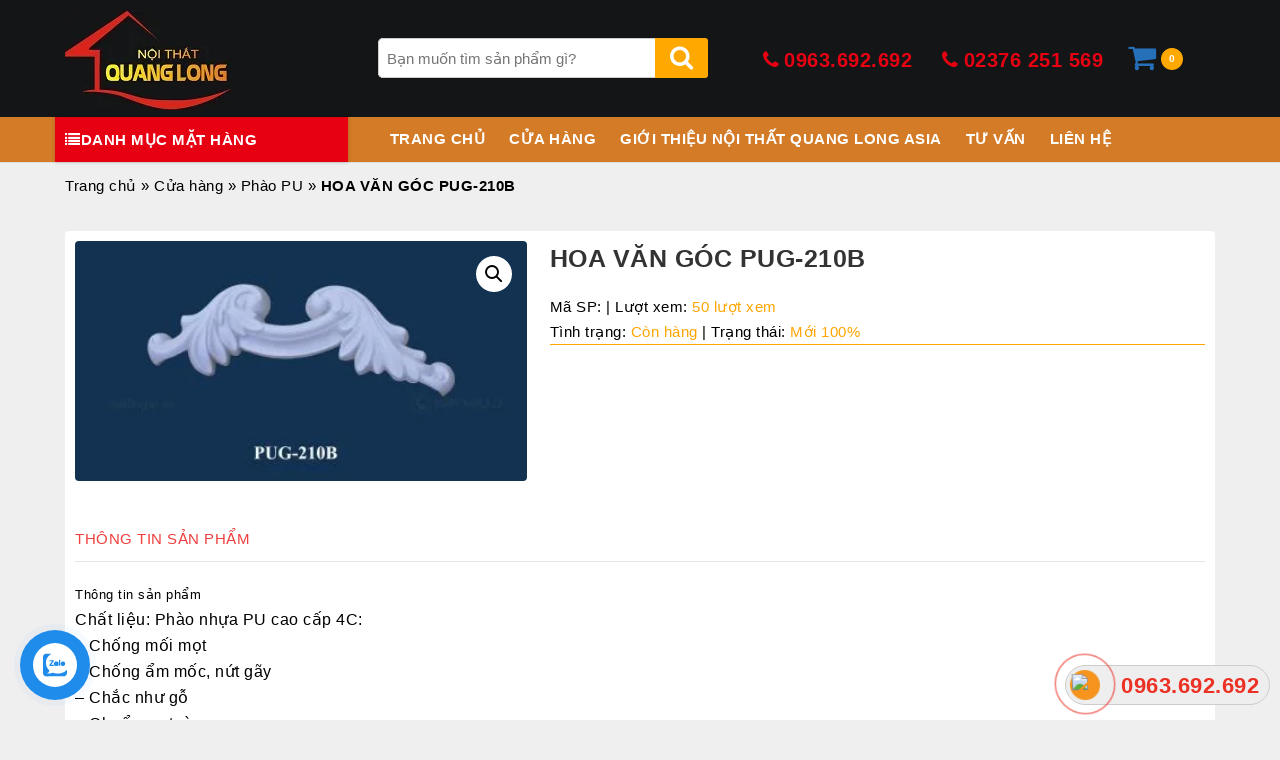

--- FILE ---
content_type: text/html; charset=UTF-8
request_url: https://quanglongasia.com/hoa-van-goc-pug-210b/
body_size: 17428
content:
   <!DOCTYPE html><html lang="vi"><head><meta charset="UTF-8"><meta name="viewport" content="width=device-width, initial-scale=1"><meta name="google-site-verification" content="fxSiodWwXHuUxv3K5YS7BvoOfZrTkTCUJDxjBx2WAPM" /><link rel="profile" href="http://gmpg.org/xfn/11"><meta name='robots' content='index, follow, max-image-preview:large, max-snippet:-1, max-video-preview:-1' /><link media="all" href="https://quanglongasia.com/wp-content/cache/autoptimize/css/autoptimize_f7e0c1d56d6769d5764d6a9474e6da5f.css" rel="stylesheet"><link media="only screen and (max-width: 768px)" href="https://quanglongasia.com/wp-content/cache/autoptimize/css/autoptimize_6fe211f8bb15af76999ce9135805d7af.css" rel="stylesheet"><link media="screen" href="https://quanglongasia.com/wp-content/cache/autoptimize/css/autoptimize_e239e9691521b5abf2d8abd013befa63.css" rel="stylesheet"><title>HOA VĂN GÓC PUG-210B - Nội thất Quang Long</title><link rel="canonical" href="https://quanglongasia.com/shop/hoa-van-goc-pug-210b/" /><meta property="og:locale" content="vi_VN" /><meta property="og:type" content="article" /><meta property="og:title" content="HOA VĂN GÓC PUG-210B - Nội thất Quang Long" /><meta property="og:description" content="Thông tin sản phẩm Chất liệu: Phào nhựa PU cao cấp 4C: &#8211; Chống mối mọt &#8211; Chống ẩm mốc, nứt gãy &#8211; Chắc như&hellip;" /><meta property="og:url" content="https://quanglongasia.com/shop/hoa-van-goc-pug-210b/" /><meta property="og:site_name" content="Nội thất Quang Long" /><meta property="og:image" content="https://quanglongasia.com/wp-content/uploads/2020/05/18-1.jpg" /><meta property="og:image:width" content="400" /><meta property="og:image:height" content="213" /><meta property="og:image:type" content="image/jpeg" /><meta name="twitter:card" content="summary_large_image" /><meta name="twitter:label1" content="Ước tính thời gian đọc" /><meta name="twitter:data1" content="1 phút" /><link rel='dns-prefetch' href='//s7.addthis.com' /><link rel="alternate" type="application/rss+xml" title="Dòng thông tin Nội thất Quang Long &raquo;" href="https://quanglongasia.com/feed/" /> <script type="text/javascript">window._wpemojiSettings = {"baseUrl":"https:\/\/s.w.org\/images\/core\/emoji\/15.0.3\/72x72\/","ext":".png","svgUrl":"https:\/\/s.w.org\/images\/core\/emoji\/15.0.3\/svg\/","svgExt":".svg","source":{"concatemoji":"https:\/\/quanglongasia.com\/wp-includes\/js\/wp-emoji-release.min.js?ver=6.7.4"}};
/*! This file is auto-generated */
!function(i,n){var o,s,e;function c(e){try{var t={supportTests:e,timestamp:(new Date).valueOf()};sessionStorage.setItem(o,JSON.stringify(t))}catch(e){}}function p(e,t,n){e.clearRect(0,0,e.canvas.width,e.canvas.height),e.fillText(t,0,0);var t=new Uint32Array(e.getImageData(0,0,e.canvas.width,e.canvas.height).data),r=(e.clearRect(0,0,e.canvas.width,e.canvas.height),e.fillText(n,0,0),new Uint32Array(e.getImageData(0,0,e.canvas.width,e.canvas.height).data));return t.every(function(e,t){return e===r[t]})}function u(e,t,n){switch(t){case"flag":return n(e,"\ud83c\udff3\ufe0f\u200d\u26a7\ufe0f","\ud83c\udff3\ufe0f\u200b\u26a7\ufe0f")?!1:!n(e,"\ud83c\uddfa\ud83c\uddf3","\ud83c\uddfa\u200b\ud83c\uddf3")&&!n(e,"\ud83c\udff4\udb40\udc67\udb40\udc62\udb40\udc65\udb40\udc6e\udb40\udc67\udb40\udc7f","\ud83c\udff4\u200b\udb40\udc67\u200b\udb40\udc62\u200b\udb40\udc65\u200b\udb40\udc6e\u200b\udb40\udc67\u200b\udb40\udc7f");case"emoji":return!n(e,"\ud83d\udc26\u200d\u2b1b","\ud83d\udc26\u200b\u2b1b")}return!1}function f(e,t,n){var r="undefined"!=typeof WorkerGlobalScope&&self instanceof WorkerGlobalScope?new OffscreenCanvas(300,150):i.createElement("canvas"),a=r.getContext("2d",{willReadFrequently:!0}),o=(a.textBaseline="top",a.font="600 32px Arial",{});return e.forEach(function(e){o[e]=t(a,e,n)}),o}function t(e){var t=i.createElement("script");t.src=e,t.defer=!0,i.head.appendChild(t)}"undefined"!=typeof Promise&&(o="wpEmojiSettingsSupports",s=["flag","emoji"],n.supports={everything:!0,everythingExceptFlag:!0},e=new Promise(function(e){i.addEventListener("DOMContentLoaded",e,{once:!0})}),new Promise(function(t){var n=function(){try{var e=JSON.parse(sessionStorage.getItem(o));if("object"==typeof e&&"number"==typeof e.timestamp&&(new Date).valueOf()<e.timestamp+604800&&"object"==typeof e.supportTests)return e.supportTests}catch(e){}return null}();if(!n){if("undefined"!=typeof Worker&&"undefined"!=typeof OffscreenCanvas&&"undefined"!=typeof URL&&URL.createObjectURL&&"undefined"!=typeof Blob)try{var e="postMessage("+f.toString()+"("+[JSON.stringify(s),u.toString(),p.toString()].join(",")+"));",r=new Blob([e],{type:"text/javascript"}),a=new Worker(URL.createObjectURL(r),{name:"wpTestEmojiSupports"});return void(a.onmessage=function(e){c(n=e.data),a.terminate(),t(n)})}catch(e){}c(n=f(s,u,p))}t(n)}).then(function(e){for(var t in e)n.supports[t]=e[t],n.supports.everything=n.supports.everything&&n.supports[t],"flag"!==t&&(n.supports.everythingExceptFlag=n.supports.everythingExceptFlag&&n.supports[t]);n.supports.everythingExceptFlag=n.supports.everythingExceptFlag&&!n.supports.flag,n.DOMReady=!1,n.readyCallback=function(){n.DOMReady=!0}}).then(function(){return e}).then(function(){var e;n.supports.everything||(n.readyCallback(),(e=n.source||{}).concatemoji?t(e.concatemoji):e.wpemoji&&e.twemoji&&(t(e.twemoji),t(e.wpemoji)))}))}((window,document),window._wpemojiSettings);</script> <script type="text/javascript" src="https://quanglongasia.com/wp-includes/js/jquery/jquery.min.js?ver=3.7.1" id="jquery-core-js"></script> <script type="text/javascript" src="https://quanglongasia.com/wp-includes/js/jquery/jquery-migrate.min.js?ver=3.4.1" id="jquery-migrate-js"></script> <script type="text/javascript" src="https://quanglongasia.com/wp-content/plugins/woocommerce/assets/js/jquery-blockui/jquery.blockUI.min.js?ver=2.7.0-wc.10.3.7" id="wc-jquery-blockui-js" defer="defer" data-wp-strategy="defer"></script> <script type="text/javascript" id="wc-add-to-cart-js-extra">var wc_add_to_cart_params = {"ajax_url":"\/wp-admin\/admin-ajax.php","wc_ajax_url":"\/?wc-ajax=%%endpoint%%","i18n_view_cart":"Xem gi\u1ecf h\u00e0ng","cart_url":"https:\/\/quanglongasia.com\/gio-hang\/","is_cart":"","cart_redirect_after_add":"no"};</script> <script type="text/javascript" src="https://quanglongasia.com/wp-content/plugins/woocommerce/assets/js/frontend/add-to-cart.min.js?ver=10.3.7" id="wc-add-to-cart-js" defer="defer" data-wp-strategy="defer"></script> <script type="text/javascript" src="https://quanglongasia.com/wp-content/plugins/woocommerce/assets/js/zoom/jquery.zoom.min.js?ver=1.7.21-wc.10.3.7" id="wc-zoom-js" defer="defer" data-wp-strategy="defer"></script> <script type="text/javascript" src="https://quanglongasia.com/wp-content/plugins/woocommerce/assets/js/photoswipe/photoswipe.min.js?ver=4.1.1-wc.10.3.7" id="wc-photoswipe-js" defer="defer" data-wp-strategy="defer"></script> <script type="text/javascript" src="https://quanglongasia.com/wp-content/plugins/woocommerce/assets/js/photoswipe/photoswipe-ui-default.min.js?ver=4.1.1-wc.10.3.7" id="wc-photoswipe-ui-default-js" defer="defer" data-wp-strategy="defer"></script> <script type="text/javascript" id="wc-single-product-js-extra">var wc_single_product_params = {"i18n_required_rating_text":"Vui l\u00f2ng ch\u1ecdn m\u1ed9t m\u1ee9c \u0111\u00e1nh gi\u00e1","i18n_rating_options":["1 tr\u00ean 5 sao","2 tr\u00ean 5 sao","3 tr\u00ean 5 sao","4 tr\u00ean 5 sao","5 tr\u00ean 5 sao"],"i18n_product_gallery_trigger_text":"Xem th\u01b0 vi\u1ec7n \u1ea3nh to\u00e0n m\u00e0n h\u00ecnh","review_rating_required":"yes","flexslider":{"rtl":false,"animation":"slide","smoothHeight":true,"directionNav":false,"controlNav":"thumbnails","slideshow":false,"animationSpeed":500,"animationLoop":false,"allowOneSlide":false},"zoom_enabled":"1","zoom_options":[],"photoswipe_enabled":"1","photoswipe_options":{"shareEl":false,"closeOnScroll":false,"history":false,"hideAnimationDuration":0,"showAnimationDuration":0},"flexslider_enabled":""};</script> <script type="text/javascript" src="https://quanglongasia.com/wp-content/plugins/woocommerce/assets/js/frontend/single-product.min.js?ver=10.3.7" id="wc-single-product-js" defer="defer" data-wp-strategy="defer"></script> <script type="text/javascript" src="https://quanglongasia.com/wp-content/plugins/woocommerce/assets/js/js-cookie/js.cookie.min.js?ver=2.1.4-wc.10.3.7" id="wc-js-cookie-js" defer="defer" data-wp-strategy="defer"></script> <script type="text/javascript" id="woocommerce-js-extra">var woocommerce_params = {"ajax_url":"\/wp-admin\/admin-ajax.php","wc_ajax_url":"\/?wc-ajax=%%endpoint%%","i18n_password_show":"Hi\u1ec3n th\u1ecb m\u1eadt kh\u1ea9u","i18n_password_hide":"\u1ea8n m\u1eadt kh\u1ea9u"};</script> <script type="text/javascript" src="https://quanglongasia.com/wp-content/plugins/woocommerce/assets/js/frontend/woocommerce.min.js?ver=10.3.7" id="woocommerce-js" defer="defer" data-wp-strategy="defer"></script> <!--[if lt IE 9]> <script type="text/javascript" src="https://quanglongasia.com/wp-content/themes/krystal/js/html5shiv.js?ver=3.7.3" id="html5shiv-js"></script> <![endif]--> <script type="text/javascript" src="https://quanglongasia.com/wp-content/themes/krystal/js/arCuGetCookie.js?ver=6.7.4" id="arCuGetCookie-js"></script> <script type="text/javascript" src="https://quanglongasia.com/wp-content/themes/krystal/js/arcontactus.js?ver=6.7.4" id="arcontactus-js"></script> <script type="text/javascript" src="//s7.addthis.com/js/300/addthis_widget.js?ver=6.7.4#pubid=ra-5a7fcb2cf5df9f0f" id="addthis-js"></script> <!--[if lt IE 9]> <script type="text/javascript" src="https://quanglongasia.com/wp-content/themes/krystal/js/respond.js?ver=6.7.4" id="respond-js"></script> <![endif]--><link rel="https://api.w.org/" href="https://quanglongasia.com/wp-json/" /><link rel="alternate" title="JSON" type="application/json" href="https://quanglongasia.com/wp-json/wp/v2/product/12946" /><link rel="EditURI" type="application/rsd+xml" title="RSD" href="https://quanglongasia.com/xmlrpc.php?rsd" /><meta name="generator" content="WordPress 6.7.4" /><meta name="generator" content="WooCommerce 10.3.7" /><link rel='shortlink' href='https://quanglongasia.com/?p=12946' /><link rel="alternate" title="oNhúng (JSON)" type="application/json+oembed" href="https://quanglongasia.com/wp-json/oembed/1.0/embed?url=https%3A%2F%2Fquanglongasia.com%2Fhoa-van-goc-pug-210b%2F" /><link rel="alternate" title="oNhúng (XML)" type="text/xml+oembed" href="https://quanglongasia.com/wp-json/oembed/1.0/embed?url=https%3A%2F%2Fquanglongasia.com%2Fhoa-van-goc-pug-210b%2F&#038;format=xml" />  <script type="application/ld+json">[{"@context":"http:\/\/schema.org\/","@type":"WPHeader","url":"https:\/\/quanglongasia.com","headline":"HOA VĂN GÓC PUG-210B","description":"Nhà phân phối Sàn gỗ tại Thanh Hóa"},{"@context":"http:\/\/schema.org\/","@type":"WPFooter","url":"https:\/\/quanglongasia.com","headline":"HOA VĂN GÓC PUG-210B","description":"Nhà phân phối Sàn gỗ tại Thanh Hóa","copyrightYear":"2020"}]</script> <noscript><style>.woocommerce-product-gallery{ opacity: 1 !important; }</style></noscript><link rel="icon" href="https://quanglongasia.com/wp-content/uploads/2020/04/cropped-noi-that-quang-long-4.jpg" sizes="32x32" /><link rel="icon" href="https://quanglongasia.com/wp-content/uploads/2020/04/cropped-noi-that-quang-long-4.jpg" sizes="192x192" /><link rel="apple-touch-icon" href="https://quanglongasia.com/wp-content/uploads/2020/04/cropped-noi-that-quang-long-4.jpg" /><meta name="msapplication-TileImage" content="https://quanglongasia.com/wp-content/uploads/2020/04/cropped-noi-that-quang-long-4.jpg" /></head><body class="product-template-default single single-product postid-12946 wp-custom-logo theme-krystal woocommerce woocommerce-page woocommerce-no-js columns-3 group-blog"><div class="abpage"><header id="home-inner" class="menu-wrapper style-2 elementor-menu-anchor"><div class="menu-logo"><div class="container"><div class="row"><div class="col-md-3 text-md-left ab-logo"> <a href="https://quanglongasia.com/" class="custom-logo-link" rel="home"><noscript><img width="166" height="100" src="https://quanglongasia.com/wp-content/uploads/2020/04/logo-quanglong-drark.jpg" class="custom-logo" alt="Nội thất Quang Long" decoding="async" /></noscript><img width="166" height="100" src='data:image/svg+xml,%3Csvg%20xmlns=%22http://www.w3.org/2000/svg%22%20viewBox=%220%200%20166%20100%22%3E%3C/svg%3E' data-src="https://quanglongasia.com/wp-content/uploads/2020/04/logo-quanglong-drark.jpg" class="lazyload custom-logo" alt="Nội thất Quang Long" decoding="async" /></a> <span class="res-cart-menu hidden-lg hidden-md"> <a class="cart-contents" href="https://quanglongasia.com/gio-hang/" title="View your shopping cart"> <i class="fa fa-shopping-cart"></i> <span class="badge"> 0 </span> </a> </span> <a href="#mobile-menu" class="navbar-toggle hidden-lg hidden-md"> <span class="sr-only">Toggle navigation</span> <i class="fa fa-bars fa-1x"></i> <span>MENU</span> </a></div><div class="col-md-4 text-center align-self-center middle-header my-4 my-md-0 ab-menu"><div id="search-box" class="header-search"><div class="search-area"><form role="search" method="get" class="search-form" action="https://quanglongasia.com/"> <input type="search" class="search-field"
 placeholder="Bạn muốn tìm sản phẩm gì?"
 value="" name="s"
 title="Tìm kiếm cho:" /> <input type="hidden" name="post_type" value="product"> <button type="submit" class="search-submit"
 value="Tìm kiếm" /></form></div></div></div><div class="col-md-5 text-sm-right mt-lg-2  hidden-xs hidden-sm"><ul class="nav cart-menu row"><li class="menu-hotline"> <a href="tel:0963692692"><i class="fa fa-phone"></i><span>0963.692.692</span></a></li><li class="menu-hotline"> <a href="tel:02376251569"><i class="fa fa-phone"></i><span>02376 251 569</span></a></li><li class="menu-cart-inner"> <a class="cart-contents" href="https://quanglongasia.com/gio-hang/" title="View your shopping cart"> <i class="fa fa-shopping-cart"></i> <span class="badge"> 0 </span> </a><ul class="menu-header-cart"><li><div class="widget woocommerce widget_shopping_cart"><div class="widget_shopping_cart_content"></div></div></li></ul></li></ul></div></div></div><div class="menu-product  hidden-xs hidden-sm"><div class="container"><div class="row"><div class="col-md-3 col-lg-3  hidden-xs" style="padding:0"><div class="vertical-menu menu-box hidden-xs"> <a href="javascript:void(0)" style="display:block;"><div class="sidebar-box-heading"> <i class="fa fa-list"></i><h4>Danh mục mặt hàng</h4></div> </a><div id="mobile-menu"><ul class="dropdown-menu"><li class="submenu-level1"><a href="https://quanglongasia.com/tong-kho-san-go-tu-nhien-quanglongasia/">Sàn gỗ tự nhiên</a></li><li class="submenu-level1"><a href="https://quanglongasia.com/san-go-cong-nghiep/">Sàn gỗ công nghiệp</a><ul class="submenu"><li class="submenu-level2"><a href="https://quanglongasia.com/san-go-cong-nghiep/san-go-egger-made-in-germany/">Sàn gỗ Egger (made in Germany)</a><ul><li class="submenu-level3"><a href="https://quanglongasia.com/san-go-cong-nghiep/san-go-egger-made-in-germany/san-go-egger-pro-aqua-plus/">EGGER PRO AQUA PLUS 8mm</a></li><li class="submenu-level3"><a href="https://quanglongasia.com/san-go-cong-nghiep/san-go-egger-made-in-germany/san-go-egger-pro-8mm/">EGGER PRO 8MM</a></li><li class="submenu-level3"><a href="https://quanglongasia.com/san-go-cong-nghiep/san-go-egger-made-in-germany/san-go-egger-pro-10mm/">EGGER PRO 10MM</a></li><li class="submenu-level3"><a href="https://quanglongasia.com/san-go-cong-nghiep/san-go-egger-made-in-germany/san-go-egger-pro-12mm/">EGGER PRO 12MM</a></li></ul></li><li class="submenu-level2"><a href="https://quanglongasia.com/san-go-cong-nghiep/san-go-home-star-made-in-viet-nam/">Sàn gỗ Home Star (made in Việt Nam)</a><ul><li class="submenu-level3"><a href="https://quanglongasia.com/san-go-cong-nghiep/san-go-home-star-made-in-viet-nam/home-star-12mm/">HOME STAR 12MM</a></li><li class="submenu-level3"><a href="https://quanglongasia.com/san-go-cong-nghiep/san-go-home-star-made-in-viet-nam/home-star-8mm/">HOME STAR 8MM</a></li></ul></li><li class="submenu-level2"><a href="https://quanglongasia.com/san-go-cong-nghiep/san-go-inova-made-in-malaisia/">Sàn gỗ Inova (made in Malaisia)</a></li><li class="submenu-level2"><a href="https://quanglongasia.com/san-go-cong-nghiep/san-go-kaindl-made-in-austria/">Sàn gỗ Kaindl (made in Austria)</a><ul><li class="submenu-level3"><a href="https://quanglongasia.com/san-go-cong-nghiep/san-go-kaindl-made-in-austria/kaindl-aqua-pro-8mm/">KAINDL AQUA PRO 8MM</a></li><li class="submenu-level3"><a href="https://quanglongasia.com/san-go-cong-nghiep/san-go-kaindl-made-in-austria/kaindl-aqua-pro-12mm/">KAINDL AQUA PRO 12MM</a></li></ul></li><li class="submenu-level2"><a href="https://quanglongasia.com/san-go-cong-nghiep/san-go-kalifloor-made-in-viet-nam/">Sàn gỗ Kalifloor (made in Việt Nam)</a></li><li class="submenu-level2"><a href="https://quanglongasia.com/san-go-cong-nghiep/san-go-kosmos-made-in-viet-nam/">Sàn gỗ Kosmos (made in Việt Nam)</a></li><li class="submenu-level2"><a href="https://quanglongasia.com/san-go-cong-nghiep/san-go-kronopol-made-in-eu/">Sàn gỗ Kronopol (made in EU)</a><ul><li class="submenu-level3"><a href="https://quanglongasia.com/san-go-cong-nghiep/san-go-kronopol-made-in-eu/kronopol-aqua-zero-8mm/">Kronopol Aqua Zero 8mm</a></li><li class="submenu-level3"><a href="https://quanglongasia.com/san-go-cong-nghiep/san-go-kronopol-made-in-eu/kronopol-aqua-zero-12mm/">Kronopol Aqua Zero 12mm</a></li></ul></li><li class="submenu-level2"><a href="https://quanglongasia.com/san-go-cong-nghiep/san-go-povar-made-in-viet-nam/">Sàn gỗ Povar (made in Việt Nam)</a></li><li class="submenu-level2"><a href="https://quanglongasia.com/san-go-cong-nghiep/san-go-smas-made-in-china/">Sàn gỗ Smas (made in China)</a></li><li class="submenu-level2"><a href="https://quanglongasia.com/san-go-cong-nghiep/san-go-vario-made-in-malaisia/">Sàn gỗ Vario (made in Malaisia)</a></li><li class="submenu-level2"><a href="https://quanglongasia.com/san-go-cong-nghiep/san-go-vfloor-made-in-viet-nam/">Sàn gỗ Vfloor (made in Việt Nam)</a></li><li class="submenu-level2"><a href="https://quanglongasia.com/san-go-cong-nghiep/san-go-wilson-made-in-viet-nam/">Sàn gỗ Wilson (made in Việt Nam)</a></li></ul></li><li class="submenu-level1"><a href="https://quanglongasia.com/san-nhua/">Sàn nhựa</a><ul class="submenu"><li class="submenu-level2"><a href="https://quanglongasia.com/san-nhua/san-nhua-kanas-made-in-china/">Sàn nhựa Kanas (made in China)</a></li><li class="submenu-level2"><a href="https://quanglongasia.com/san-nhua/san-nhua-moduleo-made-in-belgium/">Sàn nhựa Moduleo (made in Belgium)</a></li><li class="submenu-level2"><a href="https://quanglongasia.com/san-nhua/san-nhua-vfloor-lucky-4mm-made-in-viet-nam/">Sàn nhựa Vfloor Lucky – 4mm (made in Việt Nam)</a></li><li class="submenu-level2"><a href="https://quanglongasia.com/san-nhua/san-nhua-vfloor-luxury-4mm-made-in-viet-nam/">Sàn nhựa Vfloor Luxury – 4mm (made in Việt Nam)</a></li><li class="submenu-level2"><a href="https://quanglongasia.com/san-nhua/san-nhua-vfloor-luxury-6mm-made-in-viet-nam/">Sàn nhựa Vfloor Luxury – 6mm (made in Việt Nam)</a></li><li class="submenu-level2"><a href="https://quanglongasia.com/san-nhua/san-nhua-vfloor-standar-4mm-made-in-viet-nam/">Sàn nhựa Vfloor Standar – 4mm (made in Việt Nam)</a></li></ul></li><li class="submenu-level1"><a href="https://quanglongasia.com/cua-nhua/">Cửa nhựa</a><ul class="submenu"><li class="submenu-level2"><a href="https://quanglongasia.com/cua-nhua/cua-go-nhua-ecosmart/">Cửa gỗ nhựa Ecosmart</a></li></ul></li><li class="submenu-level1"><a href="https://quanglongasia.com/giay-dan-tuong/">Giấy dán tường</a></li><li class="submenu-level1"><a href="https://quanglongasia.com/phao-ps/">Phào PS</a><ul class="submenu"><li class="submenu-level2"><a href="https://quanglongasia.com/phao-ps/phao-goc-ps/">Phào góc PS</a></li><li class="submenu-level2"><a href="https://quanglongasia.com/phao-ps/chi-nep-tuong-ps/">Chỉ nẹp tường PS</a></li><li class="submenu-level2"><a href="https://quanglongasia.com/phao-ps/phao-chan-tuong-ps/">Phào chân tường PS</a></li></ul></li><li class="submenu-level1"><a href="https://quanglongasia.com/phao-pu/">Phào PU</a><ul class="submenu"><li class="submenu-level2"><a href="https://quanglongasia.com/phao-pu/phao-co-tran-pu/">Phào cổ trần PU</a></li><li class="submenu-level2"><a href="https://quanglongasia.com/phao-pu/phao-chan-tuong-pu/">Nẹp tường PU</a></li><li class="submenu-level2"><a href="https://quanglongasia.com/phao-pu/phao-chan-tuong-pu-phao-pu/">Phào chân tường PU</a></li><li class="submenu-level2"><a href="https://quanglongasia.com/phao-pu/hoa-van-trang-tri-pu/">Hoa văn trang trí PU</a></li><li class="submenu-level2"><a href="https://quanglongasia.com/phao-pu/mam-tran-trang-tri-pu/">Mâm trần trang trí PU</a></li><li class="submenu-level2"><a href="https://quanglongasia.com/phao-pu/cot-trang-tri-pu/">Cột trang trí PU</a></li><li class="submenu-level2"><a href="https://quanglongasia.com/phao-pu/con-son-trang-tri-pu/">Con sơn tráng trí PU</a></li><li class="submenu-level2"><a href="https://quanglongasia.com/phao-pu/lo-suoi-trang-tri-pu/">Lò sưởi trang trí PU</a></li></ul></li><li class="submenu-level1"><a href="https://quanglongasia.com/tam-op-go-nhua/">Tấm ốp gỗ nhựa</a></li></ul></div></div></div><div class="col-md-9 col-lg-9 hidden-xs"><nav class="main-menu" id="main-menu"><ul id="menu-main-menu" class="nav"><li id="menu-item-2007" class="menu-item menu-item-type-post_type menu-item-object-page menu-item-home menu-item-2007"><a title="Trang chủ" href="https://quanglongasia.com/">Trang chủ</a></li><li id="menu-item-11603" class="menu-item menu-item-type-post_type menu-item-object-page current_page_parent menu-item-11603"><a title="Cửa hàng" href="https://quanglongasia.com/mua/">Cửa hàng</a></li><li id="menu-item-11489" class="menu-item menu-item-type-post_type menu-item-object-page menu-item-11489"><a title="Giới thiệu Nội thất Quang Long Asia" href="https://quanglongasia.com/gioi-thieu-noi-that-quang-long-asia/">Giới thiệu Nội thất Quang Long Asia</a></li><li id="menu-item-2273" class="menu-item menu-item-type-taxonomy menu-item-object-category menu-item-2273"><a title="Tư vấn" href="https://quanglongasia.com/tu-van/">Tư vấn</a></li><li id="menu-item-11490" class="menu-item menu-item-type-post_type menu-item-object-page menu-item-11490"><a title="Liên hệ" href="https://quanglongasia.com/lien-he/">Liên hệ</a></li></ul></nav></div> <script>jQuery(document).ready(function(){
            var window_width = window.innerWidth;
            var menu_height = window.innerHeight;
            
            if(window_width<992){
				//copy main menu to category
				var main_menu = jQuery('#menu-main-menu');
				var cat_menu = jQuery('#mobile-menu ul.dropdown-menu');
				cat_menu.append(main_menu.html());
                
                jQuery('#mobile-menu').mmenu({
               // options
                   }, {
                       // configuration
                       clone: true
                   });
                   jQuery('#main-menu').mmenu({
               // options
                   }, {
                       // configuration
                       clone: true
                   });
                jQuery('.dropdown-menu').css({
                   'max-height' : menu_height-50,
                   'overflow' : 'hidden',
                   'overflow-y' : 'scroll',
                });
                
            }
            else{
                var _height = jQuery('.dropdown-menu').outerHeight();
                var _width = jQuery('.dropdown-menu').outerWidth();
                jQuery('.submenu').css('min-height',_height).css('left',_width)
                //home page auto expaned
                                jQuery('.vertical-menu').hover(function(){
                    if(!jQuery(this).hasClass('open'))
                        jQuery(this).addClass('open');
                },function(){})
                                jQuery(document).click(function () {
                    jQuery(".submenu").css("display", "none");
                    jQuery('.vertical-menu').removeClass("open");
                });
                                jQuery('.submenu-level1').hover(function(){
                    jQuery(this).find('.submenu').show();
                },function(){
                    jQuery(this).find('.submenu').hide();
                })
                /*
                jQuery('.dropdown-menu').css({
                   'max-height' : menu_height-120,
                   'overflow' : 'hidden',
                   'overflow-y' : 'scroll',
                   
                });*/
            }
        })</script> </div></div></div></div></header><section class="bread-crumb margin-bottom-10"><div class="container"><div class="row"><div class="col-xs-12"><p id="breadcrumbs"><span><span><a href="https://quanglongasia.com/">Trang chủ</a></span> » <span><a href="https://quanglongasia.com/mua/">Cửa hàng</a></span> » <span><a href="https://quanglongasia.com/danh-muc-san-pham/phao-pu/">Phào PU</a></span> » <span class="breadcrumb_last" aria-current="page"><strong>HOA VĂN GÓC PUG-210B</strong></span></span></p></div></div></div></section><div class="container"><div id="primary" class="content-area"><main id="main" class="site-main" role="main"><nav class="woocommerce-breadcrumb" aria-label="Breadcrumb"><a href="https://quanglongasia.com">Trang chủ</a>&nbsp;&#47;&nbsp;<a href="https://quanglongasia.com/phao-pu/">Phào PU</a>&nbsp;&#47;&nbsp;<a href="https://quanglongasia.com/phao-pu/hoa-van-trang-tri-pu/">Hoa văn trang trí PU</a>&nbsp;&#47;&nbsp;HOA VĂN GÓC PUG-210B</nav><div class="woocommerce-notices-wrapper"></div><div id="product-12946" class="product type-product post-12946 status-publish first instock product_cat-hoa-van-trang-tri-pu product_cat-phao-pu product_tag-hoa-van-trang-tri-pu has-post-thumbnail sale shipping-taxable product-type-simple"><div class="product-white-bg single-top"><div class="woocommerce-product-gallery woocommerce-product-gallery--with-images woocommerce-product-gallery--columns-4 images" data-columns="4" style="opacity: 0; transition: opacity .25s ease-in-out;"><div class="woocommerce-product-gallery__wrapper"><div data-thumb="https://quanglongasia.com/wp-content/uploads/2020/05/18-1.jpg" data-thumb-alt="HOA VĂN GÓC PUG-210B" data-thumb-srcset="https://quanglongasia.com/wp-content/uploads/2020/05/18-1.jpg 400w, https://quanglongasia.com/wp-content/uploads/2020/05/18-1-300x160.jpg 300w"  data-thumb-sizes="(max-width: 100px) 100vw, 100px" class="woocommerce-product-gallery__image"><a href="https://quanglongasia.com/wp-content/uploads/2020/05/18-1.jpg"><img width="400" height="213" src="https://quanglongasia.com/wp-content/uploads/2020/05/18-1.jpg" class="wp-post-image" alt="HOA VĂN GÓC PUG-210B" data-caption="" data-src="https://quanglongasia.com/wp-content/uploads/2020/05/18-1.jpg" data-large_image="https://quanglongasia.com/wp-content/uploads/2020/05/18-1.jpg" data-large_image_width="400" data-large_image_height="213" decoding="async" fetchpriority="high" srcset="https://quanglongasia.com/wp-content/uploads/2020/05/18-1.jpg 400w, https://quanglongasia.com/wp-content/uploads/2020/05/18-1-300x160.jpg 300w" sizes="(max-width: 400px) 100vw, 400px" /></a></div><br /><div class="addthis_inline_share_toolbox_i2yl"></div></div></div><div class="summary entry-summary"><h1 itemprop="name" class="product_title entry-title"><span>HOA VĂN GÓC PUG-210B</span></h1><div class="product_overview"><div class="over_row over1"> Mã SP: <span></span> | Lượt xem: <span>50 lượt xem</span></div><div class="over_row over2"> Tình trạng: <span>Còn hàng</span> | Trạng thái: <span>Mới 100%</span></div></div><div class="product_meta"> <span class="posted_in">Danh mục: <a href="https://quanglongasia.com/phao-pu/hoa-van-trang-tri-pu/" rel="tag">Hoa văn trang trí PU</a>, <a href="https://quanglongasia.com/phao-pu/" rel="tag">Phào PU</a></span> <span class="tagged_as">Thẻ: <a href="https://quanglongasia.com/product-tags/hoa-van-trang-tri-pu/" rel="tag">HOA VAN TRANG TRI PU</a></span></div></div><div class="NkPdp_navigation"><div id="top-tabs" class="hasStickOnScroll"><nav class="navigationAnchor top-tabs-left"><ul><li><a class="menu-tabs active" href="#tongquan">Thông tin sản phẩm</a></li></ul></nav></div><div id="tongquan"><div class="area_article"><div class="thongtinlienhe-product">Thông tin sản phẩm</div><div class="descripttion"><p><big>Chất liệu: Phào nhựa PU cao cấp 4C:</big><big><br /> &#8211; Chống mối mọt<br /> &#8211; Chống ẩm mốc, nứt gãy<br /> &#8211; Chắc như gỗ<br /> &#8211; Chuẩn an toàn</big></p><p>&nbsp;</p><p><big>Đặc tính sản phẩm : chống ẩm, chống mốc, chống mối mọt vượt trội, dễ thi công, dễ lắp đặt, thân thiện với môi trường.</big></p><p><big><br /> Kích thước: 142x173x243, dày 25mm</big></p></div></div></div></div> <script>/*
    var $ = jQuery.noConflict();
    var window_width = window.innerWidth;
    
        $(document).ready(function () {

            //new-tabs
            if(window_width>768){
                $("#top-tabs").sticky({ topSpacing: 50 });
                $(document).on("scroll", onScroll);
                
                //smoothscroll
                $('a.menu-tabs').on('click', function (e) {
                    e.preventDefault();
                    $(document).off("scroll");
                    
                    $('a').each(function () {
                        $(this).removeClass('active');
                    })
                    $(this).addClass('active');
                  
                    var target = this.hash,
                        menu = target;
                    $target = $(target);
                    $('html, body').stop().animate({
                        'scrollTop': $target.offset().top-50
                    }, 500, 'swing', function () {
                        window.location.hash = target;
                        $(document).on("scroll", onScroll);
                    });
                });
            }
        });
        
        function onScroll(event){
            var scrollPos = $(document).scrollTop()-150;
            $('a.menu-tabs').each(function () {
                var currLink = $(this);
                var refElement = $(currLink.attr("href"));
                if (refElement.position().top <= scrollPos && refElement.position().top + refElement.height() > scrollPos) {
                    $('a.menu-tabs').removeClass("active");
                    currLink.addClass("active");
                }
                else{
                    currLink.removeClass("active");
                }
            });
        }
        
    */</script> </div><div class="related-product product-white-bg"><div class="home-title text-center"><h2><a href="#" title="Sản phẩm liên quan">Sản phẩm liên quan</a></h2></div><div class="evo-owl-product clearfix"><div class="evo-slick"><div class="evo-product-block-item"><div class="product_thumb"> <a class="primary_img" href="https://quanglongasia.com/phao-goc-pu-trang-tri-pug-45/" title="PHÀO GÓC PU TRANG TRÍ PUG-45"> <noscript><img width="400" height="253" src="https://quanglongasia.com/wp-content/uploads/2020/05/90-1.jpg" class="attachment-shop_catalog size-shop_catalog wp-post-image" alt="" decoding="async" srcset="https://quanglongasia.com/wp-content/uploads/2020/05/90-1.jpg 400w, https://quanglongasia.com/wp-content/uploads/2020/05/90-1-300x190.jpg 300w" sizes="(max-width: 400px) 100vw, 400px" /></noscript><img width="400" height="253" src='data:image/svg+xml,%3Csvg%20xmlns=%22http://www.w3.org/2000/svg%22%20viewBox=%220%200%20400%20253%22%3E%3C/svg%3E' data-src="https://quanglongasia.com/wp-content/uploads/2020/05/90-1.jpg" class="lazyload attachment-shop_catalog size-shop_catalog wp-post-image" alt="" decoding="async" data-srcset="https://quanglongasia.com/wp-content/uploads/2020/05/90-1.jpg 400w, https://quanglongasia.com/wp-content/uploads/2020/05/90-1-300x190.jpg 300w" data-sizes="(max-width: 400px) 100vw, 400px" /> </a><div class="action_links hidden-sm hidden-xs hidden-md"> <a href="https://quanglongasia.com/phao-goc-pu-trang-tri-pug-45/" rel="nofollow" data-product_id="13102" data-product_sku="" class="button  product_type_simple">Đọc tiếp</a></div></div><div class="product_content"><div class="product_name"><h4><a href="https://quanglongasia.com/phao-goc-pu-trang-tri-pug-45/" title="PHÀO GÓC PU TRANG TRÍ PUG-45">PHÀO GÓC PU TRANG TRÍ PUG-45</a></h4></div><div class="price-container"> <span class="current_price">1₫</span> <span class="old_price">0₫</span></div></div></div></div><div class="evo-slick"><div class="evo-product-block-item"><div class="product_thumb"> <a class="primary_img" href="https://quanglongasia.com/phao-goc-trang-tri-pug-46/" title="PHÀO GÓC TRANG TRÍ PUG-46"> <noscript><img width="400" height="253" src="https://quanglongasia.com/wp-content/uploads/2020/05/89-1.jpg" class="attachment-shop_catalog size-shop_catalog wp-post-image" alt="" decoding="async" srcset="https://quanglongasia.com/wp-content/uploads/2020/05/89-1.jpg 400w, https://quanglongasia.com/wp-content/uploads/2020/05/89-1-300x190.jpg 300w" sizes="(max-width: 400px) 100vw, 400px" /></noscript><img width="400" height="253" src='data:image/svg+xml,%3Csvg%20xmlns=%22http://www.w3.org/2000/svg%22%20viewBox=%220%200%20400%20253%22%3E%3C/svg%3E' data-src="https://quanglongasia.com/wp-content/uploads/2020/05/89-1.jpg" class="lazyload attachment-shop_catalog size-shop_catalog wp-post-image" alt="" decoding="async" data-srcset="https://quanglongasia.com/wp-content/uploads/2020/05/89-1.jpg 400w, https://quanglongasia.com/wp-content/uploads/2020/05/89-1-300x190.jpg 300w" data-sizes="(max-width: 400px) 100vw, 400px" /> </a><div class="action_links hidden-sm hidden-xs hidden-md"> <a href="https://quanglongasia.com/phao-goc-trang-tri-pug-46/" rel="nofollow" data-product_id="13101" data-product_sku="" class="button  product_type_simple">Đọc tiếp</a></div></div><div class="product_content"><div class="product_name"><h4><a href="https://quanglongasia.com/phao-goc-trang-tri-pug-46/" title="PHÀO GÓC TRANG TRÍ PUG-46">PHÀO GÓC TRANG TRÍ PUG-46</a></h4></div><div class="price-container"> <span class="current_price">1₫</span> <span class="old_price">0₫</span></div></div></div></div><div class="evo-slick"><div class="evo-product-block-item"><div class="product_thumb"> <a class="primary_img" href="https://quanglongasia.com/phao-goc-pu-trang-tri-pug-50a/" title="PHÀO GÓC PU TRANG TRÍ PUG-50A"> <noscript><img width="400" height="253" src="https://quanglongasia.com/wp-content/uploads/2020/05/88-1.jpg" class="attachment-shop_catalog size-shop_catalog wp-post-image" alt="" decoding="async" srcset="https://quanglongasia.com/wp-content/uploads/2020/05/88-1.jpg 400w, https://quanglongasia.com/wp-content/uploads/2020/05/88-1-300x190.jpg 300w" sizes="(max-width: 400px) 100vw, 400px" /></noscript><img width="400" height="253" src='data:image/svg+xml,%3Csvg%20xmlns=%22http://www.w3.org/2000/svg%22%20viewBox=%220%200%20400%20253%22%3E%3C/svg%3E' data-src="https://quanglongasia.com/wp-content/uploads/2020/05/88-1.jpg" class="lazyload attachment-shop_catalog size-shop_catalog wp-post-image" alt="" decoding="async" data-srcset="https://quanglongasia.com/wp-content/uploads/2020/05/88-1.jpg 400w, https://quanglongasia.com/wp-content/uploads/2020/05/88-1-300x190.jpg 300w" data-sizes="(max-width: 400px) 100vw, 400px" /> </a><div class="action_links hidden-sm hidden-xs hidden-md"> <a href="https://quanglongasia.com/phao-goc-pu-trang-tri-pug-50a/" rel="nofollow" data-product_id="13097" data-product_sku="" class="button  product_type_simple">Đọc tiếp</a></div></div><div class="product_content"><div class="product_name"><h4><a href="https://quanglongasia.com/phao-goc-pu-trang-tri-pug-50a/" title="PHÀO GÓC PU TRANG TRÍ PUG-50A">PHÀO GÓC PU TRANG TRÍ PUG-50A</a></h4></div><div class="price-container"> <span class="current_price">1₫</span> <span class="old_price">0₫</span></div></div></div></div><div class="evo-slick"><div class="evo-product-block-item"><div class="product_thumb"> <a class="primary_img" href="https://quanglongasia.com/phao-goc-pu-trang-tri-pug-51/" title="PHÀO GÓC PU TRANG TRÍ PUG &#8211; 51"> <noscript><img width="400" height="253" src="https://quanglongasia.com/wp-content/uploads/2020/05/87-1.jpg" class="attachment-shop_catalog size-shop_catalog wp-post-image" alt="" decoding="async" srcset="https://quanglongasia.com/wp-content/uploads/2020/05/87-1.jpg 400w, https://quanglongasia.com/wp-content/uploads/2020/05/87-1-300x190.jpg 300w" sizes="(max-width: 400px) 100vw, 400px" /></noscript><img width="400" height="253" src='data:image/svg+xml,%3Csvg%20xmlns=%22http://www.w3.org/2000/svg%22%20viewBox=%220%200%20400%20253%22%3E%3C/svg%3E' data-src="https://quanglongasia.com/wp-content/uploads/2020/05/87-1.jpg" class="lazyload attachment-shop_catalog size-shop_catalog wp-post-image" alt="" decoding="async" data-srcset="https://quanglongasia.com/wp-content/uploads/2020/05/87-1.jpg 400w, https://quanglongasia.com/wp-content/uploads/2020/05/87-1-300x190.jpg 300w" data-sizes="(max-width: 400px) 100vw, 400px" /> </a><div class="action_links hidden-sm hidden-xs hidden-md"> <a href="https://quanglongasia.com/phao-goc-pu-trang-tri-pug-51/" rel="nofollow" data-product_id="13096" data-product_sku="" class="button  product_type_simple">Đọc tiếp</a></div></div><div class="product_content"><div class="product_name"><h4><a href="https://quanglongasia.com/phao-goc-pu-trang-tri-pug-51/" title="PHÀO GÓC PU TRANG TRÍ PUG &#8211; 51">PHÀO GÓC PU TRANG TRÍ PUG &#8211; 51</a></h4></div><div class="price-container"> <span class="current_price">1₫</span> <span class="old_price">0₫</span></div></div></div></div><div class="evo-slick"><div class="evo-product-block-item"><div class="product_thumb"> <a class="primary_img" href="https://quanglongasia.com/hoa-van-trang-tri-phao-goc-54/" title="HOA VĂN TRANG TRÍ &#8211; PHÀO GÓC 54"> <noscript><img width="400" height="253" src="https://quanglongasia.com/wp-content/uploads/2020/05/86-1.jpg" class="attachment-shop_catalog size-shop_catalog wp-post-image" alt="" decoding="async" srcset="https://quanglongasia.com/wp-content/uploads/2020/05/86-1.jpg 400w, https://quanglongasia.com/wp-content/uploads/2020/05/86-1-300x190.jpg 300w" sizes="(max-width: 400px) 100vw, 400px" /></noscript><img width="400" height="253" src='data:image/svg+xml,%3Csvg%20xmlns=%22http://www.w3.org/2000/svg%22%20viewBox=%220%200%20400%20253%22%3E%3C/svg%3E' data-src="https://quanglongasia.com/wp-content/uploads/2020/05/86-1.jpg" class="lazyload attachment-shop_catalog size-shop_catalog wp-post-image" alt="" decoding="async" data-srcset="https://quanglongasia.com/wp-content/uploads/2020/05/86-1.jpg 400w, https://quanglongasia.com/wp-content/uploads/2020/05/86-1-300x190.jpg 300w" data-sizes="(max-width: 400px) 100vw, 400px" /> </a><div class="action_links hidden-sm hidden-xs hidden-md"> <a href="https://quanglongasia.com/hoa-van-trang-tri-phao-goc-54/" rel="nofollow" data-product_id="13095" data-product_sku="" class="button  product_type_simple">Đọc tiếp</a></div></div><div class="product_content"><div class="product_name"><h4><a href="https://quanglongasia.com/hoa-van-trang-tri-phao-goc-54/" title="HOA VĂN TRANG TRÍ &#8211; PHÀO GÓC 54">HOA VĂN TRANG TRÍ &#8211; PHÀO GÓC 54</a></h4></div><div class="price-container"> <span class="current_price">1₫</span> <span class="old_price">0₫</span></div></div></div></div><div class="evo-slick"><div class="evo-product-block-item"><div class="product_thumb"> <a class="primary_img" href="https://quanglongasia.com/hoa-van-trang-tri-phao-goc-pug-55/" title="HOA VĂN TRANG TRÍ &#8211; PHÀO GÓC PUG-55"> <noscript><img width="400" height="253" src="https://quanglongasia.com/wp-content/uploads/2020/05/85-1.jpg" class="attachment-shop_catalog size-shop_catalog wp-post-image" alt="" decoding="async" srcset="https://quanglongasia.com/wp-content/uploads/2020/05/85-1.jpg 400w, https://quanglongasia.com/wp-content/uploads/2020/05/85-1-300x190.jpg 300w" sizes="(max-width: 400px) 100vw, 400px" /></noscript><img width="400" height="253" src='data:image/svg+xml,%3Csvg%20xmlns=%22http://www.w3.org/2000/svg%22%20viewBox=%220%200%20400%20253%22%3E%3C/svg%3E' data-src="https://quanglongasia.com/wp-content/uploads/2020/05/85-1.jpg" class="lazyload attachment-shop_catalog size-shop_catalog wp-post-image" alt="" decoding="async" data-srcset="https://quanglongasia.com/wp-content/uploads/2020/05/85-1.jpg 400w, https://quanglongasia.com/wp-content/uploads/2020/05/85-1-300x190.jpg 300w" data-sizes="(max-width: 400px) 100vw, 400px" /> </a><div class="action_links hidden-sm hidden-xs hidden-md"> <a href="https://quanglongasia.com/hoa-van-trang-tri-phao-goc-pug-55/" rel="nofollow" data-product_id="13091" data-product_sku="" class="button  product_type_simple">Đọc tiếp</a></div></div><div class="product_content"><div class="product_name"><h4><a href="https://quanglongasia.com/hoa-van-trang-tri-phao-goc-pug-55/" title="HOA VĂN TRANG TRÍ &#8211; PHÀO GÓC PUG-55">HOA VĂN TRANG TRÍ &#8211; PHÀO GÓC PUG-55</a></h4></div><div class="price-container"> <span class="current_price">1₫</span> <span class="old_price">0₫</span></div></div></div></div><div class="evo-slick"><div class="evo-product-block-item"><div class="product_thumb"> <a class="primary_img" href="https://quanglongasia.com/hoa-van-trang-tri-phao-goc-65/" title="HOA VĂN TRANG TRÍ &#8211; PHÀO GÓC 65"> <noscript><img width="400" height="253" src="https://quanglongasia.com/wp-content/uploads/2020/05/84-1.jpg" class="attachment-shop_catalog size-shop_catalog wp-post-image" alt="" decoding="async" srcset="https://quanglongasia.com/wp-content/uploads/2020/05/84-1.jpg 400w, https://quanglongasia.com/wp-content/uploads/2020/05/84-1-300x190.jpg 300w" sizes="(max-width: 400px) 100vw, 400px" /></noscript><img width="400" height="253" src='data:image/svg+xml,%3Csvg%20xmlns=%22http://www.w3.org/2000/svg%22%20viewBox=%220%200%20400%20253%22%3E%3C/svg%3E' data-src="https://quanglongasia.com/wp-content/uploads/2020/05/84-1.jpg" class="lazyload attachment-shop_catalog size-shop_catalog wp-post-image" alt="" decoding="async" data-srcset="https://quanglongasia.com/wp-content/uploads/2020/05/84-1.jpg 400w, https://quanglongasia.com/wp-content/uploads/2020/05/84-1-300x190.jpg 300w" data-sizes="(max-width: 400px) 100vw, 400px" /> </a><div class="action_links hidden-sm hidden-xs hidden-md"> <a href="https://quanglongasia.com/hoa-van-trang-tri-phao-goc-65/" rel="nofollow" data-product_id="13090" data-product_sku="" class="button  product_type_simple">Đọc tiếp</a></div></div><div class="product_content"><div class="product_name"><h4><a href="https://quanglongasia.com/hoa-van-trang-tri-phao-goc-65/" title="HOA VĂN TRANG TRÍ &#8211; PHÀO GÓC 65">HOA VĂN TRANG TRÍ &#8211; PHÀO GÓC 65</a></h4></div><div class="price-container"> <span class="current_price">1₫</span> <span class="old_price">0₫</span></div></div></div></div><div class="evo-slick"><div class="evo-product-block-item"><div class="product_thumb"> <a class="primary_img" href="https://quanglongasia.com/hoa-van-trang-tri-phao-goc-pug-78/" title="HOA VĂN TRANG TRÍ &#8211; PHÀO GÓC PUG-78"> <noscript><img width="400" height="253" src="https://quanglongasia.com/wp-content/uploads/2020/05/83-1.jpg" class="attachment-shop_catalog size-shop_catalog wp-post-image" alt="" decoding="async" srcset="https://quanglongasia.com/wp-content/uploads/2020/05/83-1.jpg 400w, https://quanglongasia.com/wp-content/uploads/2020/05/83-1-300x190.jpg 300w" sizes="(max-width: 400px) 100vw, 400px" /></noscript><img width="400" height="253" src='data:image/svg+xml,%3Csvg%20xmlns=%22http://www.w3.org/2000/svg%22%20viewBox=%220%200%20400%20253%22%3E%3C/svg%3E' data-src="https://quanglongasia.com/wp-content/uploads/2020/05/83-1.jpg" class="lazyload attachment-shop_catalog size-shop_catalog wp-post-image" alt="" decoding="async" data-srcset="https://quanglongasia.com/wp-content/uploads/2020/05/83-1.jpg 400w, https://quanglongasia.com/wp-content/uploads/2020/05/83-1-300x190.jpg 300w" data-sizes="(max-width: 400px) 100vw, 400px" /> </a><div class="action_links hidden-sm hidden-xs hidden-md"> <a href="https://quanglongasia.com/hoa-van-trang-tri-phao-goc-pug-78/" rel="nofollow" data-product_id="13089" data-product_sku="" class="button  product_type_simple">Đọc tiếp</a></div></div><div class="product_content"><div class="product_name"><h4><a href="https://quanglongasia.com/hoa-van-trang-tri-phao-goc-pug-78/" title="HOA VĂN TRANG TRÍ &#8211; PHÀO GÓC PUG-78">HOA VĂN TRANG TRÍ &#8211; PHÀO GÓC PUG-78</a></h4></div><div class="price-container"> <span class="current_price">1₫</span> <span class="old_price">0₫</span></div></div></div></div><div class="evo-slick"><div class="evo-product-block-item"><div class="product_thumb"> <a class="primary_img" href="https://quanglongasia.com/hoa-van-trang-tri-phao-goc-pug-279/" title="HOA VĂN TRANG TRÍ &#8211; PHÀO GÓC PUG-279"> <noscript><img width="400" height="253" src="https://quanglongasia.com/wp-content/uploads/2020/05/82-1.jpg" class="attachment-shop_catalog size-shop_catalog wp-post-image" alt="" decoding="async" srcset="https://quanglongasia.com/wp-content/uploads/2020/05/82-1.jpg 400w, https://quanglongasia.com/wp-content/uploads/2020/05/82-1-300x190.jpg 300w" sizes="(max-width: 400px) 100vw, 400px" /></noscript><img width="400" height="253" src='data:image/svg+xml,%3Csvg%20xmlns=%22http://www.w3.org/2000/svg%22%20viewBox=%220%200%20400%20253%22%3E%3C/svg%3E' data-src="https://quanglongasia.com/wp-content/uploads/2020/05/82-1.jpg" class="lazyload attachment-shop_catalog size-shop_catalog wp-post-image" alt="" decoding="async" data-srcset="https://quanglongasia.com/wp-content/uploads/2020/05/82-1.jpg 400w, https://quanglongasia.com/wp-content/uploads/2020/05/82-1-300x190.jpg 300w" data-sizes="(max-width: 400px) 100vw, 400px" /> </a><div class="action_links hidden-sm hidden-xs hidden-md"> <a href="https://quanglongasia.com/hoa-van-trang-tri-phao-goc-pug-279/" rel="nofollow" data-product_id="13085" data-product_sku="" class="button  product_type_simple">Đọc tiếp</a></div></div><div class="product_content"><div class="product_name"><h4><a href="https://quanglongasia.com/hoa-van-trang-tri-phao-goc-pug-279/" title="HOA VĂN TRANG TRÍ &#8211; PHÀO GÓC PUG-279">HOA VĂN TRANG TRÍ &#8211; PHÀO GÓC PUG-279</a></h4></div><div class="price-container"> <span class="current_price">1₫</span> <span class="old_price">0₫</span></div></div></div></div><div class="evo-slick"><div class="evo-product-block-item"><div class="product_thumb"> <a class="primary_img" href="https://quanglongasia.com/hoa-van-trang-tri-hoa-dai-puhd-241l-r/" title="HOA VĂN TRANG TRÍ &#8211; HOA DÀI PUHD &#8211; 241L/R"> <noscript><img width="400" height="253" src="https://quanglongasia.com/wp-content/uploads/2020/05/81-1.jpg" class="attachment-shop_catalog size-shop_catalog wp-post-image" alt="" decoding="async" srcset="https://quanglongasia.com/wp-content/uploads/2020/05/81-1.jpg 400w, https://quanglongasia.com/wp-content/uploads/2020/05/81-1-300x190.jpg 300w" sizes="(max-width: 400px) 100vw, 400px" /></noscript><img width="400" height="253" src='data:image/svg+xml,%3Csvg%20xmlns=%22http://www.w3.org/2000/svg%22%20viewBox=%220%200%20400%20253%22%3E%3C/svg%3E' data-src="https://quanglongasia.com/wp-content/uploads/2020/05/81-1.jpg" class="lazyload attachment-shop_catalog size-shop_catalog wp-post-image" alt="" decoding="async" data-srcset="https://quanglongasia.com/wp-content/uploads/2020/05/81-1.jpg 400w, https://quanglongasia.com/wp-content/uploads/2020/05/81-1-300x190.jpg 300w" data-sizes="(max-width: 400px) 100vw, 400px" /> </a><div class="action_links hidden-sm hidden-xs hidden-md"> <a href="https://quanglongasia.com/hoa-van-trang-tri-hoa-dai-puhd-241l-r/" rel="nofollow" data-product_id="13084" data-product_sku="" class="button  product_type_simple">Đọc tiếp</a></div></div><div class="product_content"><div class="product_name"><h4><a href="https://quanglongasia.com/hoa-van-trang-tri-hoa-dai-puhd-241l-r/" title="HOA VĂN TRANG TRÍ &#8211; HOA DÀI PUHD &#8211; 241L/R">HOA VĂN TRANG TRÍ &#8211; HOA DÀI PUHD &#8211; 241L/R</a></h4></div><div class="price-container"> <span class="current_price">1₫</span> <span class="old_price">0₫</span></div></div></div></div></div></div></div><div class="product_tags"><div style="font-size: 13px;font-weight: bold;color: #777;text-transform: uppercase;margin-right: 5px;">Từ khóa:</div><a href="https://quanglongasia.com/product-tags/hoa-van-trang-tri-pu/">HOA VAN TRANG TRI PU</a></div></main></div></div><footer class="footer"><div class="newsletter_area"><div class="container"><div class="newsletter_inner"><div class="row"><div class="col-lg-3 col-md-3 col-sm-5 col-xs-12"><div class="newsletter_sing_up"><h3>Đăng ký nhận tin</h3><p>(Giảm <span>5%</span> với khách hàng mới)</p></div></div><div class="col-lg-4 col-md-4 col-sm-7 col-xs-12"><div class="subscribe_content"><p>Nhận <strong>thông tin</strong> sản phẩm mới nhất, tin khuyến mãi và nhiều hơn nữa.</p></div></div><div class="col-lg-5 col-md-5 col-sm-12 col-xs-12"><div class="subscribe_form"><form action="#" method="post" id="mc-embedded-subscribe-form" name="mc-embedded-subscribe-form" target="_blank" class="has-validation-callback"> <input type="email" class="form-control" value="" placeholder="Email của bạn" name="EMAIL" id="mail"> <button name="subscribe" id="subscribe">Đăng ký</button></form></div></div></div></div></div></div><div class="site-footer"><div class="container"><div class="footer-about"><div class="row"><div class="col-md-12"><div id="custom_html-3" class="widget_text section widget_custom_html"><div class="textwidget custom-html-widget"><div class="footer-logo text-center"> <a href="/"> <noscript><img class="center-block" src="/wp-content/uploads/2020/04/logo-quanglong-drark.jpg" alt=""></noscript><img class="lazyload center-block" src='data:image/svg+xml,%3Csvg%20xmlns=%22http://www.w3.org/2000/svg%22%20viewBox=%220%200%20210%20140%22%3E%3C/svg%3E' data-src="/wp-content/uploads/2020/04/logo-quanglong-drark.jpg" alt=""> </a></div><div class="footer-about-content text-center"> Quang Long Asia là hệ thống bán sàn gỗ tự nhiên, sàn gỗ công nghiệp, sàn nhựa, giấy dán tường và vật liệu hoàn thiện uy tín với 15 năm tại Thanh Hóa. Hệ thống bán lẻ nhập khẩu và phân phối trực tiếp đến tay người tiêu dùng.</div><div class="footer-social"><ul><li class="facebook"> <a href="https://www.facebook.com/N%E1%BB%98I-TH%E1%BA%A4T-QUANG-LONG-263-Tr%E1%BA%A7n-Ph%C3%BA-109490287371029/" title="Facebook" target="_blank" rel="nofollow"> <i class="fa fa-facebook"></i> </a></li><li class="twitter"> <a href="#" title="Twitter" target="_blank" rel="nofollow"> <i class="fa fa-twitter"></i> </a></li><li class="instagram"> <a href="#" title="Instagram" target="_blank" rel="nofollow"> <i class="fa fa-instagram"></i> </a></li><li class="youtube"> <a href="#" title="Youtube" target="_blank" rel="nofollow"> <i class="fa fa-youtube"></i> </a></li></ul></div></div></div></div></div></div><div class="footer-inner padding-bottom-20"><div class="row"><div class="col-xs-12 col-sm-6 col-md-3 fix-clear"><div class="footer-widget"><div id="custom_html-4" class="widget_text section widget_custom_html"><h3 class="widget-title">LIÊN HỆ VỚI CHÚNG TÔI</h3><div class="textwidget custom-html-widget"><ul class="list-menu"><li><i class="fa fa-map-marker" aria-hidden="true"></i> 263 Trần Phú - TP. Thanh Hóa</li><li><i class="fa fa-phone" aria-hidden="true"></i> <a href="tel:02376 251 569">Điện thoại: 02376 251 569 </a></li><li><i class="fa fa-phone" aria-hidden="true"></i> <a href="tel:0963 692 692">Hotline: 0963 692 692 </a></li><li><i class="fa fa-phone" aria-hidden="true"></i> <a href="tel:0919 576 576">Bảo hành: 0919 576 576 </a></li><li><i class="fa fa-envelope" aria-hidden="true"></i> <a href="mailto:quanglongasia@gmail.com">quanglongasia@gmail.com</a></li></ul></div></div></div></div><div class="col-xs-12 col-sm-6 col-md-3 fix-clear"><div class="footer-widget"><div id="nav_menu-6" class="section widget_nav_menu"><h3 class="widget-title">VỀ CHÚNG TÔI</h3><div class="menu-ve-chung-toi-container"><ul id="menu-ve-chung-toi" class="menu"><li id="menu-item-11494" class="menu-item menu-item-type-post_type menu-item-object-page menu-item-11494"><a href="https://quanglongasia.com/gioi-thieu-noi-that-quang-long-asia/">Giới thiệu Nội thất Quang Long Asia</a></li><li id="menu-item-11495" class="menu-item menu-item-type-post_type menu-item-object-page menu-item-11495"><a href="https://quanglongasia.com/lien-he/">Liên hệ</a></li><li id="menu-item-11493" class="menu-item menu-item-type-post_type menu-item-object-page menu-item-privacy-policy menu-item-11493"><a rel="privacy-policy" href="https://quanglongasia.com/chinh-sach-bao-mat-thong-tin/">Chính sách bảo mật thông tin</a></li></ul></div></div></div></div><div class="col-xs-12 col-sm-6 col-md-3 fix-clear"><div class="footer-widget"><div id="nav_menu-5" class="section widget_nav_menu"><h3 class="widget-title">HỖ TRỢ KHÁCH HÀNG</h3><div class="menu-ho-tro-khach-hang-container"><ul id="menu-ho-tro-khach-hang" class="menu"><li id="menu-item-11788" class="menu-item menu-item-type-post_type menu-item-object-page menu-item-11788"><a href="https://quanglongasia.com/chinh-sach-bao-hanh/">Chính sách bảo hành</a></li><li id="menu-item-11497" class="menu-item menu-item-type-post_type menu-item-object-page menu-item-11497"><a href="https://quanglongasia.com/chinh-sach-giao-hang/">Chính sách giao hàng</a></li><li id="menu-item-11498" class="menu-item menu-item-type-post_type menu-item-object-page menu-item-11498"><a href="https://quanglongasia.com/chinh-sach-doi-tra-hang/">Chính sách đổi trả hàng</a></li></ul></div></div></div></div><div class="col-xs-12 col-sm-6 col-md-3 fix-clear"><div class="footer-widget footer-contact"><div id="block-7" class="section widget_block"><h3 class="wp-block-heading">WEBSITE HỮU ÍCH</h3></div><div id="block-8" class="section widget_block"><ul><li><a title="Nhà cung ứng Bentonite hàng đầu Việt Nam" href="https://bentonit.vn/" target="_blank">Bentonite</a></li><li><a title="Bentonite khoan cọc nhồi" href="https://bentonit.vn/bentonite-khoan-coc-nhoi/" target="_blank">Bentonite khoan cọc nhồi</a></li><li><a title="Cát vệ sinh Bentonite" href="https://bentonit.vn/cat-ve-sinh-bentonite/" target="_blank">Cát vệ sinh Bentonite</a></li><li><a title="Bột đất sét Bentonite" href="https://bentonit.vn/bot-dat-set-bentonite/" target="_blank">Bột đất sét Bentonite</a></li><li><a title="Bentonite phân bón" href="https://bentonit.vn/bentonite-phan-bon/" target="_blank">Bentonite phân bón</a></li><li><a title="Bentonite phân bón" href="https://vida-lasante.vn/nuoc-ion-kiem-lasante/" target="_blank">Nước ion kiềm La Sante</a></li></ul></div><div id="block-6" class="section widget_block"><ul class="wp-block-list"><li></li></ul></div></div></div></div></div></div></div></footer> <script type="application/ld+json">{"@context":"https:\/\/schema.org\/","@graph":[{"@context":"https:\/\/schema.org\/","@type":"BreadcrumbList","itemListElement":[{"@type":"ListItem","position":1,"item":{"name":"Trang ch\u1ee7","@id":"https:\/\/quanglongasia.com"}},{"@type":"ListItem","position":2,"item":{"name":"Ph\u00e0o PU","@id":"https:\/\/quanglongasia.com\/phao-pu\/"}},{"@type":"ListItem","position":3,"item":{"name":"Hoa v\u0103n trang tr\u00ed PU","@id":"https:\/\/quanglongasia.com\/phao-pu\/hoa-van-trang-tri-pu\/"}},{"@type":"ListItem","position":4,"item":{"name":"HOA V\u0102N G\u00d3C PUG-210B","@id":"https:\/\/quanglongasia.com\/hoa-van-goc-pug-210b\/"}}]},{"@context":"https:\/\/schema.org\/","@type":"Product","@id":"https:\/\/quanglongasia.com\/hoa-van-goc-pug-210b\/#product","name":"HOA V\u0102N G\u00d3C PUG-210B","url":"https:\/\/quanglongasia.com\/hoa-van-goc-pug-210b\/","description":"Th\u00f4ng tin s\u1ea3n ph\u1ea9m\r\n\r\n\r\nCh\u1ea5t li\u1ec7u: Ph\u00e0o nh\u1ef1a PU cao c\u1ea5p 4C:\r\n- Ch\u1ed1ng m\u1ed1i m\u1ecdt\r\n- Ch\u1ed1ng \u1ea9m m\u1ed1c, n\u1ee9t g\u00e3y\r\n- Ch\u1eafc nh\u01b0 g\u1ed7\r\n- Chu\u1ea9n an to\u00e0n\r\n\r\n&amp;nbsp;\r\n\r\n\u0110\u1eb7c t\u00ednh s\u1ea3n ph\u1ea9m : ch\u1ed1ng \u1ea9m, ch\u1ed1ng m\u1ed1c, ch\u1ed1ng m\u1ed1i m\u1ecdt v\u01b0\u1ee3t tr\u1ed9i, d\u1ec5 thi c\u00f4ng, d\u1ec5 l\u1eafp \u0111\u1eb7t, th\u00e2n thi\u1ec7n v\u1edbi m\u00f4i tr\u01b0\u1eddng.\r\n\r\n\r\nK\u00edch th\u01b0\u1edbc: 142x173x243, d\u00e0y 25mm","image":"https:\/\/quanglongasia.com\/wp-content\/uploads\/2020\/05\/18-1.jpg","sku":12946,"offers":[{"@type":"Offer","priceSpecification":[{"@type":"UnitPriceSpecification","price":"0","priceCurrency":"VND","valueAddedTaxIncluded":false,"validThrough":"2027-12-31"},{"@type":"UnitPriceSpecification","price":"1","priceCurrency":"VND","valueAddedTaxIncluded":false,"validThrough":"2027-12-31","priceType":"https:\/\/schema.org\/ListPrice"}],"priceValidUntil":"2027-12-31","availability":"https:\/\/schema.org\/InStock","url":"https:\/\/quanglongasia.com\/hoa-van-goc-pug-210b\/","seller":{"@type":"Organization","name":"N\u1ed9i th\u1ea5t Quang Long","url":"https:\/\/quanglongasia.com"}}]}]}</script><noscript><style>.lazyload{display:none;}</style></noscript><script data-noptimize="1">window.lazySizesConfig=window.lazySizesConfig||{};window.lazySizesConfig.loadMode=1;</script><script async data-noptimize="1" src='https://quanglongasia.com/wp-content/plugins/autoptimize/classes/external/js/lazysizes.min.js?ao_version=3.1.14'></script> <div id="photoswipe-fullscreen-dialog" class="pswp" tabindex="-1" role="dialog" aria-modal="true" aria-hidden="true" aria-label="Ảnh toàn màn hình"><div class="pswp__bg"></div><div class="pswp__scroll-wrap"><div class="pswp__container"><div class="pswp__item"></div><div class="pswp__item"></div><div class="pswp__item"></div></div><div class="pswp__ui pswp__ui--hidden"><div class="pswp__top-bar"><div class="pswp__counter"></div> <button class="pswp__button pswp__button--zoom" aria-label="Phóng to/ thu nhỏ"></button> <button class="pswp__button pswp__button--fs" aria-label="Bật/tắt chế độ toàn màn hình"></button> <button class="pswp__button pswp__button--share" aria-label="Chia sẻ"></button> <button class="pswp__button pswp__button--close" aria-label="Đóng (Esc)"></button><div class="pswp__preloader"><div class="pswp__preloader__icn"><div class="pswp__preloader__cut"><div class="pswp__preloader__donut"></div></div></div></div></div><div class="pswp__share-modal pswp__share-modal--hidden pswp__single-tap"><div class="pswp__share-tooltip"></div></div> <button class="pswp__button pswp__button--arrow--left" aria-label="Ảnh trước (mũi tên trái)"></button> <button class="pswp__button pswp__button--arrow--right" aria-label="Ảnh tiếp (mũi tên phải)"></button><div class="pswp__caption"><div class="pswp__caption__center"></div></div></div></div></div> <script type='text/javascript'>(function () {
			var c = document.body.className;
			c = c.replace(/woocommerce-no-js/, 'woocommerce-js');
			document.body.className = c;
		})();</script> <script type="text/javascript" src="https://quanglongasia.com/wp-includes/js/dist/hooks.min.js?ver=4d63a3d491d11ffd8ac6" id="wp-hooks-js"></script> <script type="text/javascript" src="https://quanglongasia.com/wp-includes/js/dist/i18n.min.js?ver=5e580eb46a90c2b997e6" id="wp-i18n-js"></script> <script type="text/javascript" id="wp-i18n-js-after">wp.i18n.setLocaleData( { 'text direction\u0004ltr': [ 'ltr' ] } );</script> <script type="text/javascript" src="https://quanglongasia.com/wp-content/plugins/contact-form-7/includes/swv/js/index.js?ver=6.0.6" id="swv-js"></script> <script type="text/javascript" id="contact-form-7-js-translations">( function( domain, translations ) {
	var localeData = translations.locale_data[ domain ] || translations.locale_data.messages;
	localeData[""].domain = domain;
	wp.i18n.setLocaleData( localeData, domain );
} )( "contact-form-7", {"translation-revision-date":"2024-08-11 13:44:17+0000","generator":"GlotPress\/4.0.1","domain":"messages","locale_data":{"messages":{"":{"domain":"messages","plural-forms":"nplurals=1; plural=0;","lang":"vi_VN"},"This contact form is placed in the wrong place.":["Bi\u1ec3u m\u1eabu li\u00ean h\u1ec7 n\u00e0y \u0111\u01b0\u1ee3c \u0111\u1eb7t sai v\u1ecb tr\u00ed."],"Error:":["L\u1ed7i:"]}},"comment":{"reference":"includes\/js\/index.js"}} );</script> <script type="text/javascript" id="contact-form-7-js-before">var wpcf7 = {
    "api": {
        "root": "https:\/\/quanglongasia.com\/wp-json\/",
        "namespace": "contact-form-7\/v1"
    },
    "cached": 1
};</script> <script type="text/javascript" src="https://quanglongasia.com/wp-content/plugins/contact-form-7/includes/js/index.js?ver=6.0.6" id="contact-form-7-js"></script> <script type="text/javascript" id="toc-front-js-extra">var tocplus = {"visibility_show":"Hi\u1ec7n","visibility_hide":"\u1ea8n","width":"Auto"};</script> <script type="text/javascript" src="https://quanglongasia.com/wp-content/plugins/table-of-contents-plus/front.min.js?ver=2411.1" id="toc-front-js"></script> <script type="text/javascript" id="wp-postviews-cache-js-extra">var viewsCacheL10n = {"admin_ajax_url":"https:\/\/quanglongasia.com\/wp-admin\/admin-ajax.php","nonce":"da547d4e22","post_id":"12946"};</script> <script type="text/javascript" src="https://quanglongasia.com/wp-content/plugins/wp-postviews/postviews-cache.js?ver=1.77" id="wp-postviews-cache-js"></script> <script type="text/javascript" src="https://quanglongasia.com/wp-content/themes/krystal/js/bootstrap.js?ver=3.3.7" id="bootstrap-js-js"></script> <script type="text/javascript" src="https://quanglongasia.com/wp-content/themes/krystal/js/jquery.easing.1.3.js?ver=1.3" id="jquery-easing-js"></script> <script type="text/javascript" src="https://quanglongasia.com/wp-content/themes/krystal/js/modernizr.js?ver=2.6.2" id="modernizr-js"></script> <script type="text/javascript" src="https://quanglongasia.com/wp-content/themes/krystal/js/parallax.js?ver=1.4.2" id="parallax-js"></script> <script type="text/javascript" src="https://quanglongasia.com/wp-content/themes/krystal/js/jquery.magnific-popup.js?ver=1.1.0" id="jquery-magnific-js"></script> <script type="text/javascript" src="https://quanglongasia.com/wp-content/themes/krystal/js/krystal-main.js?ver=1.0.10" id="krystal-script-js"></script> <script type="text/javascript" src="https://quanglongasia.com/wp-content/themes/krystal/js/jquery.mmenu.all.js?ver=7.0.6" id="mmenu-js"></script> <script type="text/javascript" src="https://quanglongasia.com/wp-content/themes/krystal/js/owl.carousel.min.js?ver=2.3.4" id="owlcarousel2-js"></script> <script type="text/javascript" src="https://quanglongasia.com/wp-content/themes/krystal/js/slick.js?ver=2.3.4" id="slick-js"></script> <script type="text/javascript" src="https://quanglongasia.com/wp-content/themes/krystal/js/jquery.scrollbar.min.js?ver=2.3.4" id="scrollbar-js"></script> <script type="text/javascript" src="https://quanglongasia.com/wp-content/themes/krystal/js/jquery.sticky.js?ver=1.0.4" id="sticky-js"></script> <script type="text/javascript" src="https://quanglongasia.com/wp-content/plugins/woocommerce/assets/js/sourcebuster/sourcebuster.min.js?ver=10.3.7" id="sourcebuster-js-js"></script> <script type="text/javascript" id="wc-order-attribution-js-extra">var wc_order_attribution = {"params":{"lifetime":1.0e-5,"session":30,"base64":false,"ajaxurl":"https:\/\/quanglongasia.com\/wp-admin\/admin-ajax.php","prefix":"wc_order_attribution_","allowTracking":true},"fields":{"source_type":"current.typ","referrer":"current_add.rf","utm_campaign":"current.cmp","utm_source":"current.src","utm_medium":"current.mdm","utm_content":"current.cnt","utm_id":"current.id","utm_term":"current.trm","utm_source_platform":"current.plt","utm_creative_format":"current.fmt","utm_marketing_tactic":"current.tct","session_entry":"current_add.ep","session_start_time":"current_add.fd","session_pages":"session.pgs","session_count":"udata.vst","user_agent":"udata.uag"}};</script> <script type="text/javascript" src="https://quanglongasia.com/wp-content/plugins/woocommerce/assets/js/frontend/order-attribution.min.js?ver=10.3.7" id="wc-order-attribution-js"></script> <script type="text/javascript" id="wc-cart-fragments-js-extra">var wc_cart_fragments_params = {"ajax_url":"\/wp-admin\/admin-ajax.php","wc_ajax_url":"\/?wc-ajax=%%endpoint%%","cart_hash_key":"wc_cart_hash_265c6d2cd067fabcab22576b70987d06","fragment_name":"wc_fragments_265c6d2cd067fabcab22576b70987d06","request_timeout":"5000"};</script> <script type="text/javascript" src="https://quanglongasia.com/wp-content/plugins/woocommerce/assets/js/frontend/cart-fragments.min.js?ver=10.3.7" id="wc-cart-fragments-js" defer="defer" data-wp-strategy="defer"></script> </div><div id="arcontactus"></div><div class="fix_tel" style="user-select: text;"><div class="ring-alo-phone ring-alo-green ring-alo-show" id="ring-alo-phoneIcon" style="right: 150px; bottom: -12px;"><div class="ring-alo-ph-circle"></div><div class="ring-alo-ph-circle-fill"></div><div class="ring-alo-ph-img-circle"><noscript><img class="lazy" src="https://chatdotxanh.net/wp-content/plugins/easy-call-now/public/images/phone-ring.png"></noscript><img class="lazyload lazy" src='data:image/svg+xml,%3Csvg%20xmlns=%22http://www.w3.org/2000/svg%22%20viewBox=%220%200%20210%20140%22%3E%3C/svg%3E' data-src="https://chatdotxanh.net/wp-content/plugins/easy-call-now/public/images/phone-ring.png"></div></div><div class="tel" style="user-select: text;"> <a href="tel:0963.692.692" style="user-select: text;"><p class="fone" style="user-select: text;">0963.692.692</p> </a></div></div></body></html>

<!-- Page cached by LiteSpeed Cache 7.6.2 on 2026-01-19 14:17:51 -->

--- FILE ---
content_type: text/css
request_url: https://quanglongasia.com/wp-content/cache/autoptimize/css/autoptimize_e239e9691521b5abf2d8abd013befa63.css
body_size: 6657
content:
html,body{height:auto;min-height:100%;width:100%;letter-spacing:.5px;margin:0;padding:0;overflow-x:hidden;font-family:"arial";color:#000}.page-title.default{background:#000}
a.wcmenucart-contents i{margin-right:5px}a.wcmenucart-contents span.badge{background:#e06d6d;margin-top:-10px;border-radius:50%;color:#fff;font-size:10px;height:22px;padding:3px;text-align:center;width:22px;line-height:1.5}.woocommerce ul.cart_list li a,.woocommerce ul.product_list_widget li a{font-weight:400}.woocommerce article h1.page-title{margin:0 0 20px;padding:0}.tax-product_tag article h1.page-title,.tax-product_cat article h1.page-title{display:block !important;font-size:30px !important}.entry-content form{margin-bottom:40px !important}.woocommerce .woocommerce-ordering select{vertical-align:top;height:40px;border-radius:45px;border:1px solid #f5f5f5;padding:10px 34px 10px 16px;outline:none;-webkit-appearance:none;-moz-appearance:none;appearance:none;cursor:pointer}.woocommerce .woocommerce-ordering .dropdown{position:relative}.woocommerce span.onsale{z-index:1}.woocommerce .woocommerce-ordering .dropdown:before{content:"";position:absolute;right:16px;top:24px;width:0;height:0;border-left:3px solid transparent;border-right:3px solid transparent;border-top:3px solid #333}.woocommerce .woocommerce-ordering .dropdown:after{content:"";position:absolute;right:16px;top:16px;width:0;height:0;border-left:3px solid transparent;border-right:3px solid transparent;border-bottom:3px solid #333}.woocommerce ul.products li.product a img.wp-post-image{border-radius:4px;width:auto;height:185px;display:inline-block}.woocommerce ul.products li.product .woocommerce-loop-product__title{font-size:13px !important;color:#444;display:block;font-weight:700;height:44px;overflow:hidden}.woocommerce ul.products li.product .price{text-align:center;font-size:14px;font-weight:700;overflow:hidden;background:#f4f4f4;height:50px;border-top:1px solid #ddd;clear:both;margin:0;line-height:50px;color:#db3721}.woocommerce ul.products li.product .price del{display:inline-block;padding-right:5px}#woo_homepage.woocommerce ul.products li.product .price del,.archive .woocommerce ul.products li.product .price del{color:#333;font-size:13px;text-decoration:line-through}.woocommerce ul.products li.product .price ins{background:0 0;font-weight:700;display:inline-block;color:#d71616;font-size:16px;font-weight:700;text-decoration:none}.woocommerce ul.products{text-align:center}.archive .woocommerce ul.products{margin:0 -1%}.woocommerce ul.products li.product .button{margin-top:35px;background:0 0;border-radius:45px;padding:15px 20px;transition:all .3s ease-in-out;outline:0 !important;-webkit-appearance:none}.woocommerce ul.products li.product .button{margin-top:15px;font-size:12px;font-weight:300;display:none}.woocommerce ul.products li.product .button:hover{color:#fff;transition:.2s}.woocommerce ul.products li.product .button i{padding-right:8px}.woocommerce #respond input#submit.loading:after,.woocommerce a.button.loading:after,.woocommerce button.button.loading:after,.woocommerce input.button.loading:after{top:.871em;right:-1em}.woocommerce ul.products li.product,.woocommerce-page ul.products li.product{text-align:center;padding:0;position:relative;width:19%!important;border:1px solid #cecece;background:#fff;margin:1% 1% 1% 0 !important;clear:none !important}.woocommerce ul.products>li.product:last-child,.woocommerce-page ul.products>li.product:last-child{width:20% !important;margin-right:0 !important}.woocommerce .related.products ul.products li.product,.woocommerce-page .related.products ul.products li.product{width:24% !important}.woocommerce ul.products li.product-category,.woocommerce-page ul.products li.product-category{border:none;width:auto !important;margin:0 !important}.woocommerce ul.products li.product-category a img,.woocommerce-page ul.products li.product-category a img{display:none}#woo_homepage.woocommerce ul.products li.first{clear:none !important}.woocommerce #woo_related ul.products.columns-4 li.product,.woocommerce-page #woo_related ul.products.columns-4 li.product{width:18% !important}@media only screen and (max-width:767px){.woocommerce ul.products li.product,.woocommerce-page ul.products li.product{width:48% !important}.woocommerce .related.products ul.products li.product,.woocommerce-page .related.products ul.products li.product{width:49% !important}.woocommerce ul.products[class*=columns-] li.product,.woocommerce-page ul.products[class*=columns-] li.product{float:left!important;clear:none!important}.woocommerce ul.products>li.product:last-child,.woocommerce-page ul.products>li.product:last-child{width:48% !important}}@media only screen and (max-width:468px){.woocommerce ul.products li.product>a{padding:10px!important}}.woocommerce ul.products li.product>a{text-decoration:none;padding:20px 10px 0;display:inline-block;text-align:center;width:100%}.woocommerce div.product div.images .woocommerce-product-gallery__image:nth-child(n+2){width:57px;overflow:hidden;margin-right:2%;border:1px solid #cdcdcd}.woocommerce div.product div.images .woocommerce-product-gallery__image:nth-child(n+2) img{border-radius:4px;-webkit-box-shadow:10px -6px 6px -13px rgba(0,0,0,.49);-moz-box-shadow:10px -6px 6px -13px rgba(0,0,0,.49);box-shadow:10px -6px 6px -13px rgba(0,0,0,.49)}.woocommerce div.product .product_title{font-size:25px !important;color:#333}.woocommerce span.onsale{padding:.1002em}.woocommerce div.product div.images img{border-radius:4px}.woocommerce .quantity .qty{background:0 0;border:1px solid #a9a9a9;color:#333;font-size:12px;height:45px;width:80px;font-weight:400;outline:0 !important;-webkit-appearance:none;text-align:center}.woocommerce form.cart button.plus,.woocommerce form.cart button.minus{height:45px;width:30px;font-size:20px}.woocommerce div.product form.cart .button{margin-top:10px}.woocommerce div.product p.stock{color:#555;font-weight:700;font-size:15px;text-transform:uppercase}.woocommerce div.product p.price,.woocommerce div.product span.price{color:#de1c29!important;font-size:26px;font-weight:700;margin:0 0 10px}.woocommerce .summary .product_meta{font-size:12px;display:none}.woocommerce .summary .product_meta>span{padding-right:10px}.woocommerce .summary .product_meta>span.tagged_as{display:block;margin-top:10px}.woocommerce div.product div.images.woocommerce-product-gallery{margin-bottom:10px}.woocommerce div.product .woocommerce-tabs ul.tabs li{border-right:1px solid #fff;border-left:0;border-top:0;border-bottom:0;background:0 0;border-radius:0;padding:0 30px;transition:.4s}.woocommerce div.product .woocommerce-tabs ul.tabs{padding:0;background:#90949c;border-style:solid}.woocommerce div.product .woocommerce-tabs ul.tabs li a{display:inline-block;padding:.5em 0;font-weight:700;color:#fff;text-decoration:none}.woocommerce div.product .woocommerce-tabs ul.tabs li.active{background:#000;transition:.4s}.woocommerce div.product .woocommerce-tabs ul.tabs li.active a{color:#fff;text-shadow:inherit}.woocommerce div.product .woocommerce-tabs ul.tabs li:after,.woocommerce div.product .woocommerce-tabs ul.tabs li:before{border:0;position:relative;width:5px;height:5px}.woocommerce-tabs #comments{margin-top:0}.woocommerce-tabs #tab-description h2,.woocommerce-Tabs-panel--additional_information h2{padding-bottom:20px;display:none}.woocommerce-tabs #tab-description p{padding-bottom:20px}.woocommerce #review_form #respond p.stars{margin-top:10px}.woocommerce p.stars a{color:#fdb341}.woocommerce .woocommerce-product-rating .star-rating{color:#fdb341}.woocommerce .star-rating{color:#fdb341}.woocommerce #reviews #comments ol.commentlist li img.avatar{border:0;padding:0}.woocommerce #reviews #comments ol.commentlist{margin:50px 0}.woocommerce #reviews #comments ol.commentlist li img.avatar{float:left;width:70px;height:70px;border-radius:45px;margin-right:30px;margin-top:-10px}.woocommerce #reviews #comments ol.commentlist li .comment-text{margin:0 0 0 85px;border:0}.woocommerce #reviews #comments ol.commentlist li .comment-text p.meta time{display:block}.woocommerce #reviews #comments ol.commentlist li .comment-text p.meta strong{font-size:15px}.woocommerce #reviews #comments ol.commentlist li .comment-text p.meta span.woocommerce-review__dash{display:none}.woocommerce .star-rating{float:none}.mfp-bg{opacity:1}.single_add_to_cart_button{box-shadow:1px 1px 3px 0px #6f6f6f73 !important}.single_add_to_cart_button:hover{color:#fff !important}section.related.products{margin:20px 0;text-align:center}section.related.products h2{margin:50px 0;color:#555;display:inline-block;font-size:25px;font-weight:700;padding-bottom:5px;text-transform:uppercase;-webkit-font-smoothing:antialiased !important}section.related.products ul.products{text-align:left}.woocommerce .related.products ul.products li.product,.woocommerce-page .related.products ul.products li.product{margin:0 14px 50px 0}.woocommerce-MyAccount-content a{color:#d2691e}.woocommerce-MyAccount-content a.button{color:#555 !important;background:#fff}.woocommerce-MyAccount-content a.button.alt{height:40px !important;font-size:11px !important}.woocommerce #review_form #respond .form-submit input{margin-top:35px;background:0 0;border-radius:45px;border:none !important;color:#555;padding:15px 20px;transition:all .3s ease-in-out;outline:0 !important;-webkit-appearance:none;box-shadow:1px 1px 3px 0px #6f6f6f73 !important}.woocommerce #review_form #respond .form-submit input:hover{color:#fff}.woocommerce .products .star-rating{margin:auto}.woocommerce span.onsale{-moz-box-shadow:-1px 0px 10px 0px #c1c1c1;-webkit-box-shadow:-1px 0px 10px 0px #c1c1c1;box-shadow:-1px 0px 10px 0px #c1c1c1;display:none}.woocommerce div.product .woocommerce-tabs ul.tabs li.active{z-index:0}.woocommerce div.product .woocommerce-tabs ul.tabs:before{z-index:0}.woocommerce div.product form.cart .variations select{background:0 0;color:#a1a1a1;font-size:12px;height:45px;padding-left:20px;padding-right:20px;width:100%;font-weight:400;border-radius:0;outline:0 !important;-webkit-appearance:none}.variations .label{color:#555;font-size:13px;display:inline-block;margin-top:10px !important}.woocommerce div.product p.stock{color:#13c248;font-weight:700;text-transform:uppercase}.woocommerce div.product .woocommerce-tabs .panel{-webkit-box-shadow:none;-moz-box-shadow:none;box-shadow:none}.woocommerce table.shop_table th{font-weight:700;padding:9px 12px;text-transform:uppercase;color:#000}.woocommerce table.shop_table td{border:0}.woocommerce a.remove:hover{color:red !important;background:0 0}#add_payment_method table.cart td.actions .coupon .input-text,.woocommerce-cart table.cart td.actions .coupon .input-text,.woocommerce-checkout table.cart td.actions .coupon .input-text{width:200px}.woocommerce .cart .button,.woocommerce .cart input.button{color:#fff;background:0 0;border-radius:45px;height:45px;width:160px;text-transform:uppercase;-webkit-transition:all .3s ease-in-out;-moz-transition:all .3s ease-in-out;-o-transition:all .3s ease-in-out;-ms-transition:all .3s ease-in-out;transition:all .3s ease-in-out;outline:0 !important;-webkit-appearance:none;box-shadow:1px 1px 3px 0px #6f6f6f73}.woocommerce .cart .button{color:#555 !important}.woocommerce .cart input.button:hover{color:#fff !important}.woocommerce-cart-form .coupon{margin:20px 0}.woocommerce-cart-form .coupon input#coupon_code{padding-left:20px}.woocommerce-cart-form .coupon input.button{margin-left:15px}.woocommerce .cart_totals h2{font-size:25px !important;text-transform:uppercase;margin:35px 0}.woocommerce table.shop_table{padding:20px}.woocommerce a.added_to_cart{margin-top:20px;margin-left:5px}#add_payment_method table.cart img,.woocommerce-cart table.cart img,.woocommerce-checkout table.cart img{width:70px}.woocommerce-message{background:#39b54a}.woocommerce-info{background:#4db8e8}.woocommerce-error{background:#f44336}.entry-content>.woocommerce-error,.entry-content>.woocommerce-info,.entry-content>.woocommerce-message{margin:70px 0}.woocommerce-error,.woocommerce-info,.woocommerce-message{border:0;color:#fff;transition:.3s}.woocommerce-message a,.woocommerce-message a:hover{color:#fff}.woocommerce-info a,.woocommerce-info a:hover{color:#fff}.woocommerce-error a,.woocommerce-error a:hover{color:#fff}.woocommerce-message:before,.woocommerce-error:before,.woocommerce-info:before{color:#fff}.woocommerce-page .woocommerce-message .button{background:#fff;border-radius:45px;color:#555}.woocommerce-page .woocommerce-message .button:hover{background:#fff;color:#555}.woocommerce .return-to-shop a.button{color:#fff;background:0 0;border-radius:45px;height:45px;width:180px;padding-top:15px;padding-left:30px;text-transform:uppercase;margin-bottom:50px;-webkit-transition:all .3s ease-in-out;-moz-transition:all .3s ease-in-out;-o-transition:all .3s ease-in-out;-ms-transition:all .3s ease-in-out;transition:all .3s ease-in-out;outline:0 !important;-webkit-appearance:none}.woocommerce .return-to-shop a.button:hover{color:#fff}.wc-proceed-to-checkout a{color:#555 !important;background:0 0 !important;border-radius:45px !important;height:55px;width:100%;text-transform:uppercase;-webkit-transition:all .3s ease-in-out;-moz-transition:all .3s ease-in-out;-o-transition:all .3s ease-in-out;-ms-transition:all .3s ease-in-out;transition:all .3s ease-in-out;outline:0 !important;-webkit-appearance:none}.wc-proceed-to-checkout a:hover{color:#fff !important}.woocommerce .cart-collaterals,.woocommerce-page .cart-collaterals{margin-bottom:50px}.woocommerce-checkout .entry-content .woocommerce h3{margin-bottom:20px;text-transform:uppercase;color:#555;font-weight:700}.select2-container--default .select2-selection--single{background:0 0;border:1px solid #eceaea;color:#a1a1a1;font-size:12px;height:45px;padding-left:20px;padding-right:20px;width:100%;font-weight:400;border-radius:0}.select2-container--default .select2-selection--single .select2-selection__rendered{line-height:40px}.select2-container--default .select2-selection--single .select2-selection__arrow b{top:70%}.select2-container .select2-selection--single .select2-selection__rendered{padding-left:0}.select2-container--default .select2-selection--single{background:0 0;border-bottom:1px solid #555;color:#a1a1a1;font-size:12px;height:45px;padding-left:20px;padding-right:20px;width:100%;font-weight:400;border-radius:0}.select2-container--default .select2-selection--single{border:none;border-bottom:1px solid #555}.select2-container--default .select2-selection--single .select2-selection__rendered{line-height:40px}.select2-container--default .select2-selection--single .select2-selection__arrow b{top:70%}.select2-container .select2-selection--single .select2-selection__rendered{padding-left:0}.woocommerce form .form-row input.input-text{background:0 0;border:none;border-bottom:1px solid #555;color:#a1a1a1;font-size:12px;height:45px;padding-left:20px;padding-right:20px;width:100%;font-weight:400}.woocommerce form .form-row input.input-text{color:#a1a1a1;font-size:12px;height:45px;width:100%;font-weight:400}.woocommerce h3#order_review_heading{margin:30px 0}#add_payment_method #payment,.woocommerce-cart #payment,.woocommerce-checkout #payment{background:0 0;border:1px solid rgba(0,0,0,.1)}#add_payment_method #payment div.payment_box,.woocommerce-cart #payment div.payment_box,.woocommerce-checkout #payment div.payment_box{background:#efefef}#add_payment_method #payment div.payment_box:before,.woocommerce-cart #payment div.payment_box:before,.woocommerce-checkout #payment div.payment_box:before{border-top-color:transparent;border-top-style:solid;border-top-width:1em;border-right-color:transparent;border-right-style:solid;border-right-width:1em;border-bottom-color:#efefef;border-bottom-style:solid;border-bottom-width:1em;border-left-color:transparent;border-left-style:solid;border-left-width:1em;border-image-source:initial;border-image-slice:initial;border-image-width:initial;border-image-outset:initial;border-image-repeat:initial}.woocommerce-checkout #payment ul.payment_methods li{line-height:40px}.woocommerce #respond input#submit.alt,.woocommerce a.button.alt,.woocommerce button.button.alt,.woocommerce input.button.alt{color:#fff;background:#ed1b24 !important;text-transform:uppercase;font-weight:500;height:auto;line-height:inherit;box-shadow:none;padding:10px 30px;width:100%;border-radius:3px !important;font-size:16px}.woocommerce div.product form.cart .button:after{content:'Giao hàng tận nơi - Miễn phí ship toàn quốc';display:block;font-size:12px;text-transform:initial;font-weight:400}.product-type-external .woocommerce a.button.alt{padding-left:25px}.woocommerce #respond input#submit.alt:hover,.woocommerce a.button.alt:hover,.woocommerce button.button.alt:hover,.woocommerce input.button.alt:hover{color:#fff !important}#payment .place-order{margin:30px 0}.woocommerce-checkout #payment ul.payment_methods{border-bottom:0}.woocommerce-MyAccount-navigation ul{list-style-type:none}.woocommerce-MyAccount-navigation ul li{padding:10px 0;border-bottom:1px dotted #dedede;width:70%}.woocommerce-MyAccount-navigation ul li a{color:#555}.woocommerce a.button,.woocommerce input.button{border-radius:45px;-webkit-transition:all .3s ease-in-out;-moz-transition:all .3s ease-in-out;-o-transition:all .3s ease-in-out;-ms-transition:all .3s ease-in-out;transition:all .3s ease-in-out;outline:0 !important;-webkit-appearance:none;box-shadow:1px 1px 3px 0px #6f6f6f73}.woocommerce a.button:hover,.woocommerce input.button:hover{color:#fff}.woocommerce-MyAccount-content h3{margin-bottom:20px}.woocommerce a.button{background:0 0}.woocommerce-cart table.cart td.actions .coupon .input-text{background:#fff;border:none;border-bottom:1px solid #555}.woocommerce aside h2{font-size:16px;margin-bottom:15px}.cart_list.product_list_widget span.quantity{font-size:12px}.woocommerce .widget_shopping_cart .total,.woocommerce.widget_shopping_cart .total{border-top:1px double #ebe9eb}.woocommerce .widget_shopping_cart .cart_list li,.woocommerce.widget_shopping_cart .cart_list li{padding-bottom:10px}.woocommerce .widget_price_filter .price_slider_amount .button{color:#555;border-radius:45px;height:24px;text-transform:uppercase;padding:5px 10px;font-size:10px;-webkit-transition:all .3s ease-in-out;-moz-transition:all .3s ease-in-out;-o-transition:all .3s ease-in-out;-ms-transition:all .3s ease-in-out;transition:all .3s ease-in-out;outline:0 !important;-webkit-appearance:none;box-shadow:1px 1px 15px 0px #6f6f6f73}.woocommerce .widget_price_filter .price_slider_amount .button:hover{color:#fff}.woocommerce .widget_price_filter .ui-slider .ui-slider-range{background:#675353;height:2px;margin-top:-1px}.woocommerce .widget_price_filter .price_slider_wrapper .ui-widget-content{background:0 0;border-top:1px solid #e6e6e6}.widget_price_filter .price_slider_wrapper{margin-top:25px}.woocommerce .widget_price_filter .ui-slider .ui-slider-handle{background:#555;margin-top:-3px}.widget_product_tag_cloud .tagcloud a{padding:3px 10px;border:1px solid #e6e6e6;margin-right:5px;margin-bottom:5px;display:inline-block}.woocommerce .widget_shopping_cart .buttons a,.woocommerce.widget_shopping_cart .buttons a{padding:5px 10px;font-size:10px}.woocommerce aside .search-icon{position:relative;top:0;right:0;float:right;margin-top:-32px;margin-right:15px}.woocommerce .widget_price_filter .ui-slider .ui-slider-handle{z-index:1}.widget.widget_product_categories ul.children{padding-left:0;padding-top:0;list-style-type:none}.widget.widget_product_categories ul.children li{padding:0}.widget.widget_product_categories ul.children li:before{content:"\f0da";font-family:FontAwesome;padding-right:5px;color:#ababab}.widget_product_tag_cloud .tagcloud a{font-size:12px !important}.woocommerce .widget_layered_nav_filters ul li{float:none}.woocommerce-form-login .form-row input.button{margin:10px}.woocommerce form .form-row .input-checkbox{margin:8px 8px 0 0}.checkout.woocommerce-checkout .form-row label span,.checkout.woocommerce-checkout .form-row label span{margin-left:20px}.woocommerce-form-login .form-row label span{margin-left:10px}.woocommerce form.checkout_coupon,.woocommerce form.login,.woocommerce form.register{border:1px solid rgba(0,0,0,.1)}.woocommerce form .form-row select{background:0 0;border:1px solid #eceaea;color:#a1a1a1;font-size:12px;height:45px;padding-left:20px;padding-right:20px;width:100%;font-weight:400}.woocommerce button.button{color:#555;background:0 0;border-radius:45px;height:45px;text-transform:uppercase;-webkit-transition:all .3s ease-in-out;-moz-transition:all .3s ease-in-out;-o-transition:all .3s ease-in-out;-ms-transition:all .3s ease-in-out;transition:all .3s ease-in-out;outline:0 !important;-webkit-appearance:none;box-shadow:1px 1px 3px 0px #6f6f6f73}.woocommerce button.button:hover{color:#fff}.woocommerce #payment #place_order,.woocommerce-page #payment #place_order{float:none;padding:10px 50px}button#place_order{width:auto}.woocommerce nav.woocommerce-pagination ul li a:focus,.woocommerce nav.woocommerce-pagination ul li a:hover,.woocommerce nav.woocommerce-pagination ul li span.current{color:#fff}.woocommerce table.shop_table_responsive tr:nth-child(2n) td,.woocommerce-page table.shop_table_responsive tr:nth-child(2n) td{background:0 0}.krystal-product-search{float:right;height:88px}.krystal-product-search:before{content:' ';display:inline-block;vertical-align:middle}.krystal-product-search form div{display:inline-block}.krystal-product-search .krystal-search-wrap select{width:180px;outline:0 !important}.krystal-product-search .krystal-search-form input.search-field{width:250px;outline:0 !important;-webkit-appearance:none}.krystal-product-search .krystal-search-form input[type=submit]{width:120px;outline:0 !important;-webkit-appearance:none}.krystal-product-search .krystal-search-wrap select,.krystal-product-search .krystal-search-form input{height:45px;border:1px solid #dadada;padding:10px;font-size:13px}.products-search .krystal-blog-search{width:250px;float:right}.products-search .krystal-blog-search:before{content:' ';display:inline-block;vertical-align:middle}.products-search .krystal-blog-search .search-icon{position:relative;top:0;right:0;float:right;margin-top:-32px;margin-right:15px}.krystal-top-header .topbar-text p{margin:0;padding:5px}.wooicon-wrapper .pb-content{margin:50px 0}.wooicon .icon{margin-top:30px;margin-bottom:15px}.wooicon span{color:#fff;cursor:pointer;font-size:20px;padding:30px;background:#d33;border-radius:45px}.wooicon .hvr-ripple-out:before{position:absolute;top:18px;right:0;bottom:0;left:0;-webkit-animation-duration:1s;animation-duration:1s}.wooicon .content{margin-top:0;margin-bottom:20px}#woocat-show{padding:30px}#woocat-show .description h5{text-align:center}#woocat-show .description h5 a{color:inherit;font-family:"Poiret One",cursive}#woocat-show .hovereffects figure{width:100%}#woocat-show .cat-item{margin-bottom:30px}#woocat-show .description{text-align:center}#woocat-show .description p{font-size:12px;font-family:"Poiret One",cursive;margin:0}.woo-cta-section{padding:20px}.woo-cta-section .bg-image{background-size:cover;height:300px}.woo-cta-section .heading{margin:0 auto 1em;position:relative;height:300px;-webkit-transform-style:preserve-3d;-moz-transform-style:preserve-3d;transform-style:preserve-3d}.woo-cta-section .heading h4,.woo-cta-section .heading p,.woo-cta-section .heading .read-more{position:relative;-webkit-transform:translateY(-50%);-ms-transform:translateY(-50%);transform:translateY(-50%)}.woo-cta-section .heading h4{top:35%;color:#fff !important}.woo-cta-section .heading p{top:36%;color:#fff}.woo-cta-section .heading .read-more{top:45%}.nav.cart-menu{margin-left:0}.nav.cart-menu li{float:left}.nav.cart-menu li.menu-hotline a{font-size:20px;font-weight:700;color:#e70012}.nav.cart-menu li.menu-hotline a i{margin-right:5px;color:#e70012 !important}li.menu-cart-inner a{color:#fff;padding:0 10px}li.menu-cart-inner a i{color:#fff !important}li.menu-cart-inner a.cart-contents{line-height:50px}header.fixed li.menu-cart-inner a{line-height:30px}header.fixed li.menu-cart-inner .woocommerce-mini-cart__buttons a{line-height:10px}li.menu-cart-inner a span{background:#ffa800;margin-top:-10px;border-radius:50%;color:#fff;font-size:10px;height:22px;padding:3px;text-align:center;width:22px;line-height:1.5;display:inline-block;min-width:10px;font-weight:700;white-space:nowrap;vertical-align:middle}.menu-header-cart{position:absolute;top:45px;padding:5px;border:1px solid #dadada;display:block;opacity:1;min-width:350px;right:0;z-index:999;background-color:#fff;color:#000;list-style-type:none;box-shadow:0 4px 30px rgba(0,0,0,.17);-webkit-transition:.3s ease-in-out;transition:.3s ease-in-out}.menu-header-cart{display:none}li.menu-cart-inner:hover .menu-header-cart{display:block}li.menu-cart-inner .menu-header-cart .widget_shopping_cart_content p.woocommerce-mini-cart__empty-message{padding:15px 20px 0}.woocommerce-cart li.menu-cart-inner:hover .menu-header-cart,.woocommerce-checkout li.menu-cart-inner:hover .menu-header-cart{display:none}.nav li.menu-cart-inner:last-child ul ul,.nav li.menu-cart-inner:nth-last-child(2) ul ul{position:inherit;top:-3px;left:0;display:block !important;padding:8px 15px}.menu-header-cart ul.cart_list li img,.menu-header-cart ul.product_list_widget li img{float:left;width:50px}.menu-header-cart ul.cart_list li a,.menu-header-cart ul.product_list_widget li a{display:inline;font-weight:700}.menu-header-cart ul.product_list_widget li span.quantity{display:block;margin-left:70px}.menu-header-cart a{color:#555 !important;font-size:12px;font-weight:400 !important}.menu-header-cart .woocommerce-mini-cart__total,.menu-header-cart .woocommerce-mini-cart__buttons{margin-left:25px;margin-bottom:10px}span.res-cart-menu{position:absolute;right:73px;top:10px}span.res-cart-menu a{color:#fff;padding:0;line-height:0}span.res-cart-menu a span{background:#ffa800}.nav li.right .fa{font-size:20px}header.menu-wrapper.style-2 a.cart-contents .fa{color:#266fb9 !important;font-size:30px}.woocommerce div.product div.images .flex-control-thumbs{margin-top:10px}.woocommerce div.product div.images .flex-control-thumbs li{width:14%;float:left;margin:5px;list-style:none}.woocommerce div.product .woocommerce-product-gallery--columns-4 .flex-control-thumbs li:nth-child(4n+1){clear:none}@media only screen and (max-width:480px){.woocommerce-cart-form .coupon input.button{margin-top:20px;font-size:12px}.woocommerce .related.products ul.products li.product,.woocommerce-page .related.products ul.products li.product{margin:0 0 50px}.woo-cta-section{margin:0 !important}.wooicon-wrapper .pb-content{margin:20px 0}}@media only screen and (max-width:767px){.woocommerce .related.products ul.products li.product,.woocommerce-page .related.products ul.products li.product{margin:0 0 50px}#shop-nav nav.navbar ul li.right{position:relative !important;float:none !important}.nav li.right{text-align:left}.nav.cart-menu{display:none}}.promo-online{border:#d0021b solid 1px;border-radius:4px;margin:28px 10px 10px 0 !important;padding:10px 0 10px;position:relative;overflow:visible !important;clear:both;background:#fffdc8}.promo-online b{border-radius:13px;color:#ec1933;font-size:28px;font-weight:400;position:absolute;top:10px;left:5px;vertical-align:middle;line-height:26px;display:inline-block;padding:0 15px;clear:both}.promo-online span{display:block;overflow:hidden;padding:0 0 0 58px}.product_tags{margin:20px 0}.product_tags a{display:inline-block;background:#f6f6f6;padding:4px;font-size:12px;margin:4px 4px 0 0}.product_tags a:hover{background:#ddd;color:#e00}.woocommerce div.product form.cart{margin:20px 0 !important}.product-menu{background-color:#f4f4f4;padding:10px}.product-menu ul{-moz-column-count:2;-webkit-column-count:2;column-count:2;margin:0}.product-menu a{font-size:12px;color:#505050;text-decoration:none}.product-menu ul li.transport{background-position:0 0}.product-menu ul li{background:url(//quanglongasia.com/wp-content/themes/krystal-shop/css/../img/icon-support.png) no-repeat;list-style:none;padding-left:32px;margin:5px 0;height:28px}.product-menu ul li:fist-child{background-position:0 -87px;font:bold 15px/28px arial;padding-left:34px}.product-menu ul li:nth-child(2){background-position:0 -29px}.product-menu ul li:nth-child(3){background-position:0 -58px}.product-menu ul li:last-child{background-position:0 -87px;font:bold 15px/28px arial;padding-left:34px}.short-description{margin-bottom:15px;margin-top:5px;float:left;min-width:50%;width:100%}.short-description ul{padding:0;margin:0}.short-description ul li{list-style:none;line-height:16px;font-size:13px;overflow:hidden;margin-bottom:5px;margin-top:5px;-webkit-column-break-inside:avoid;-moz-column-break-inside:avoid;-o-column-break-inside:avoid;-ms-column-break-inside:avoid;column-break-inside:avoid}.short-description ul li:before{width:12px;height:12px;background:url(http://anhbien.vn/sites/all/themes/anhbien/images/short-description-icon.png);content:'';display:block;float:left;border-radius:2px;margin-top:1px}.short-description ul li span{display:block;margin-left:20px}.woocommerce-product-details__short-description{border-top:1px #e5e5e5 solid;border-bottom:1px #e5e5e5 solid;padding:10px 0;margin:10px 0}@media only screen and (min-width:767px){.woocommerce #content div.product div.images,.woocommerce div.product div.images,.woocommerce-page #content div.product div.images,.woocommerce-page div.product div.images{float:left;width:40%}.woocommerce #content div.product div.summary,.woocommerce div.product div.summary,.woocommerce-page #content div.product div.summary,.woocommerce-page div.product div.summary{float:right;width:58%;clear:none}}.NkPdp_navigation .navigationAnchor{clear:both;width:100%;padding:10px 0;border-bottom:1px solid #e5e5e5;position:relative;z-index:999;margin:10px 0 20px}.NkPdp_navigation .navigationAnchor ul{margin:0}.NkPdp_navigation .navigationAnchor ul li{display:inline-block;position:relative;cursor:pointer}.NkPdp_navigation .navigationAnchor ul li a{color:#ef3f3f;font-size:15px;text-decoration:none;text-transform:uppercase}.NkPdp_navigation .menu-content-title{border-radius:1px;background-color:#eaeced;display:flex;display:-webkit-flex;padding:10px 15px;color:#000;font-size:18px;font-weight:500;margin:20px 0}.NkPdp_navigation .area_article{overflow:hidden;font-size:13px;font-family:arial !important;text-align:justify}.show-more:before{height:55px;margin-top:-45px;content:-webkit-gradient(linear,0% 100%,0% 0%,from(#fff),color-stop(.2,#fff),to(rgba(255,255,255,0)));display:block}.NkPdp_navigation .readmore{width:240px;display:block;overflow:hidden;position:relative;line-height:40px;font-size:14px;color:#288ad6;margin:10px auto;cursor:pointer;border:1px solid #288ad6;border-radius:4px;text-align:center}.NkPdp_navigation .readmore:after{content:'';width:0;right:0;border-top:6px solid #288ad6;border-left:6px solid transparent;border-right:6px solid transparent;display:inline-block;vertical-align:middle;margin:-2px 0 0 5px}.area_article ul,.blog-content ul{margin-bottom:20px}@media only screen and (max-width:767px){#top-tabs,#top-tabs-sticky-wrapper{display:none}}.scrollto-pd-special a{position:relative;color:#0072bc;text-decoration:none;display:inline-block;margin:6px 0 0 8px;cursor:pointer}.scrollto-pd-special a:after{content:"›";font-size:16px;top:1px;right:-16px;position:absolute;font-family:cursive;transform:rotate(90deg)}.product_overview{border-bottom:1px solid orange;margin-bottom:20px}.product_overview span{color:orange}.woo_new_short_description .brand{margin-bottom:10px}.woo_new_short_description .new_price span{font-size:16px;font-weight:700;color:#db3721}.woo_new_short_description .old_price span{font-weight:400;font-size:15px;color:#aaa;line-height:30px;text-decoration:line-through}.woocommerce div.product form.cart a.guide{background:url(http://anhbien.vn/sites/all/themes/anhbien/images/hdmh.png) no-repeat center left;padding-left:50px;font:normal 13px/28px arial;color:#333;float:left;margin-top:11px}.scrollto-pd-special{margin-bottom:20px}.product_short_desc p{margin:10px 0 0}section.woo_home_section{margin-top:20px;background:#fff;padding:20px 0}section.woo_home_section .row1{position:relative}#woo_homepage .block-title{border-bottom:1px dashed #f5f5f5;position:relative;float:left;width:100%}#woo_homepage .block-title h2{font-size:16px;float:left;margin:0;padding:0}#woo_homepage .cat-thumb{margin:10px 0 0;float:left;width:100%}#woo_homepage .block-title h2>span{display:inline-block;font-weight:700;padding:0 18px 0 10px;text-transform:uppercase;line-height:30px;position:relative;color:#364ea1;border-left:5px solid #364ea1}#woo_homepage .block-title h2>span a{color:#364ea1}#woo_homepage .block-title h2>span img.menu-icon{height:100%;width:auto;vertical-align:middle}#woo_homepage .category-wrap-cat{position:absolute;top:0;right:0}#woo_homepage .category-wrap-cat .cat-list{list-style:none;margin:0}#woo_homepage .category-wrap-cat .cat-list li{display:inline-block;float:left}#woo_homepage .category-wrap-cat .cat-list li a{line-height:22px;display:inline-block;padding:0 15px}#woo_homepage .category-wrap-cat .cat-list li:last-child a{border-right:none}#woo_homepage .woo_product_footer{text-align:center}#woo_homepage .woo_product_footer a{background:#337ab7;padding:10px 20px;color:#fff}.woocommerce ul.products li.product .pwb-brands-in-loop{display:inline-block}.woocommerce ul.products li.product .pwb-brands-in-loop img{width:auto !important;height:28px !important}.woocommerce ul.products li.product .home_brand{display:inline-block}.woocommerce ul.products li.product .home_brand a{color:#002e79 !important;font-weight:700;text-transform:uppercase;padding:5px 5px 0 0}span.thumb-discount-label:after{border-color:#fe0100 transparent transparent;border-style:solid;border-width:9px 17px;top:100%;left:0;content:"";position:absolute}span.thumb-discount-label{background:none repeat scroll 0 0 #fe0100;color:#fff;font-size:12px;margin:0;width:35px;position:absolute;text-align:center;top:5px;left:5px;z-index:1;height:45px;line-height:45px;letter-spacing:-1px}#brand_all_home .pwb-all-brands .pwb-brands-cols-outer .pwb-brands-col3{width:12.47888%;padding:10px;float:left}#brand_all_home .pwb-all-brands .pwb-brands-cols-outer .pwb-brands-col3>div{background:#fff;height:80px;overflow:hidden;text-align:center;border-radius:3px;box-shadow:0 0 15px -2px #ccc}#brand_all_home .pwb-all-brands .pwb-brands-cols-outer .pwb-brands-col3>p{display:none}.filter div.cont-filter-attr ul li{width:auto;float:left;padding-left:15px}.filter div.cont-filter-attr ul li label{max-height:31px;display:block;cursor:pointer;font-size:11px;white-space:nowrap;position:relative;padding:0 0 0 15px}.filter div.cont-filter-attr ul li label input{margin:-4px 5px 0 0;vertical-align:middle}.cont-filter-attr ul li label .checkbox{font:normal 12px Arial !important;margin:0 !important;position:static;display:inline-block}.pagination-block.pagination-filter .other-filters{border:1px solid #aaa;height:35px;overflow:hidden;display:inline-block;float:left;background-color:#fff;border-right:none;width:19%}.pagination-block .other-filters li{float:left;border-right:1px solid #aaa;position:relative}.pagination-block .other-filters li a,.pagination-block .other-filters li>span{display:block;padding:0 5px;line-height:35px;cursor:pointer}.pagination-block .other-filters li.active a,.pagination-block .other-filters li.active>span{background:#e5101d;color:#fff}.pagination-block .other-filters li .icon-arrow{width:13px;height:13px;position:relative;top:2px;color:#858585;-moz-transition:all .2s linear;-ms-transition:all .2s linear;transition:all .2s linear}.sort-active{background:#e5101d;color:#fff !important}.pwb-filter-products ul>li{width:auto;float:left;padding:0 0 0 15px !important}.pwb-filter-products ul>li label{font-weight:400;font:normal 12px Arial !important}.pwb-filter-products ul>li label input{margin:-4px 5px 0 0;vertical-align:middle}body.archive .widget-area .widget{margin:0;overflow:hidden;padding:5px}body.archive aside h5.widget-title{border-bottom:none;text-transform:none;padding:0;float:left;font-size:12px;margin:0;padding:0;width:142px}body.archive aside .widget ul>li{padding:0;margin:0}body.archive #secondary,body.single-post #secondary,.list-blog-page,article.product{padding:10px;background-color:#fff;border-radius:4px}body.archive .woo-sidebar{margin-bottom:20PX}body.archive .woocommerce .woocommerce-ordering{margin-bottom:0!important}@media only screen and (max-width:767px){body.archive aside h5.widget-title{float:none;width:auto;margin-bottom:10px}body.archive aside>div{float:none;width:auto}}.NkPdp_navigation{clear:both}

--- FILE ---
content_type: application/x-javascript
request_url: https://quanglongasia.com/wp-content/themes/krystal/js/krystal-main.js?ver=1.0.10
body_size: 3640
content:
  (function ($) {

    $(window).load(function () {
        $("#pre-loader").delay(500).fadeOut();
        $(".loader-wrapper").delay(1000).fadeOut("slow");
    });

 

    /* menu hover */
    var limit = 767;
    var window_width = window.innerWidth;

    $(document).ready(function () {
		var zaloWidgetInterval;
		var tawkToInterval;
		var skypeWidgetInterval;
		var lcpWidgetInterval;
		var closePopupTimeout;
		var lzWidgetInterval;
		var arcItems = [];
		window.addEventListener('load', function() {
			arCuClosedCookie = arCuGetCookie('arcu-closed');
			jQuery('#arcontactus').on('arcontactus.init', function() {});
			jQuery('#arcontactus').on('arcontactus.closeMenu', function() {
				arCuCreateCookie('arcumenu-closed', 1, 1);
			});
			var arcItem = {};
			arcItem.id = 'msg-item-12';
			arcItem.class = 'msg-item-phone';
			arcItem.title = "Hotline 02376 251 569";
			arcItem.icon = '<svg xmlns="http://www.w3.org/2000/svg" viewBox="0 0 512 512"><path fill="currentColor" d="M493.4 24.6l-104-24c-11.3-2.6-22.9 3.3-27.5 13.9l-48 112c-4.2 9.8-1.4 21.3 6.9 28l60.6 49.6c-36 76.7-98.9 140.5-177.2 177.2l-49.6-60.6c-6.8-8.3-18.2-11.1-28-6.9l-112 48C3.9 366.5-2 378.1.6 389.4l24 104C27.1 504.2 36.7 512 48 512c256.1 0 464-207.5 464-464 0-11.2-7.7-20.9-18.6-23.4z"></path></svg>';
			arcItem.href = 'tel:02376 251 569';
			arcItem.color = '#25D366';
			arcItems.push(arcItem);
			
			var arcItem = {};
			arcItem.id = 'msg-item-13';
			arcItem.class = 'msg-item-phone';
			arcItem.title = "Hotline 0963.692.692";
			arcItem.icon = '<svg xmlns="http://www.w3.org/2000/svg" viewBox="0 0 512 512"><path fill="currentColor" d="M493.4 24.6l-104-24c-11.3-2.6-22.9 3.3-27.5 13.9l-48 112c-4.2 9.8-1.4 21.3 6.9 28l60.6 49.6c-36 76.7-98.9 140.5-177.2 177.2l-49.6-60.6c-6.8-8.3-18.2-11.1-28-6.9l-112 48C3.9 366.5-2 378.1.6 389.4l24 104C27.1 504.2 36.7 512 48 512c256.1 0 464-207.5 464-464 0-11.2-7.7-20.9-18.6-23.4z"></path></svg>';
			arcItem.href = 'tel:0963.692.692';
			arcItem.color = '#25D366';
			arcItems.push(arcItem);
			
			var arcItem = {};
			arcItem.id = 'msg-item-2';
			arcItem.class = 'msg-item-zalo';
			arcItem.title = "Chat Zalo";
			arcItem.subTitle = "Gọi / Nhắn tin Zalo 0963.692.692";
			arcItem.icon = '<svg xmlns="http://www.w3.org/2000/svg" viewBox="0 0 460.1 436.6"><path fill="currentColor" class="st0" d="M82.6 380.9c-1.8-.8-3.1-1.7-1-3.5 1.3-1 2.7-1.9 4.1-2.8 13.1-8.5 25.4-17.8 33.5-31.5 6.8-11.4 5.7-18.1-2.8-26.5C69 269.2 48.2 212.5 58.6 145.5 64.5 107.7 81.8 75 107 46.6c15.2-17.2 33.3-31.1 53.1-42.7 1.2-.7 2.9-.9 3.1-2.7-.4-1-1.1-.7-1.7-.7-33.7 0-67.4-.7-101 .2C28.3 1.7.5 26.6.6 62.3c.2 104.3 0 208.6 0 313 0 32.4 24.7 59.5 57 60.7 27.3 1.1 54.6.2 82 .1 2 .1 4 .2 6 .2H290c36 0 72 .2 108 0 33.4 0 60.5-27 60.5-60.3v-.6-58.5c0-1.4.5-2.9-.4-4.4-1.8.1-2.5 1.6-3.5 2.6-19.4 19.5-42.3 35.2-67.4 46.3-61.5 27.1-124.1 29-187.6 7.2-5.5-2-11.5-2.2-17.2-.8-8.4 2.1-16.7 4.6-25 7.1-24.4 7.6-49.3 11-74.8 6zm72.5-168.5c1.7-2.2 2.6-3.5 3.6-4.8 13.1-16.6 26.2-33.2 39.3-49.9 3.8-4.8 7.6-9.7 10-15.5 2.8-6.6-.2-12.8-7-15.2-3-.9-6.2-1.3-9.4-1.1-17.8-.1-35.7-.1-53.5 0-2.5 0-5 .3-7.4.9-5.6 1.4-9 7.1-7.6 12.8 1 3.8 4 6.8 7.8 7.7 2.4.6 4.9.9 7.4.8 10.8.1 21.7 0 32.5.1 1.2 0 2.7-.8 3.6 1-.9 1.2-1.8 2.4-2.7 3.5-15.5 19.6-30.9 39.3-46.4 58.9-3.8 4.9-5.8 10.3-3 16.3s8.5 7.1 14.3 7.5c4.6.3 9.3.1 14 .1 16.2 0 32.3.1 48.5-.1 8.6-.1 13.2-5.3 12.3-13.3-.7-6.3-5-9.6-13-9.7-14.1-.1-28.2 0-43.3 0zm116-52.6c-12.5-10.9-26.3-11.6-39.8-3.6-16.4 9.6-22.4 25.3-20.4 43.5 1.9 17 9.3 30.9 27.1 36.6 11.1 3.6 21.4 2.3 30.5-5.1 2.4-1.9 3.1-1.5 4.8.6 3.3 4.2 9 5.8 14 3.9 5-1.5 8.3-6.1 8.3-11.3.1-20 .2-40 0-60-.1-8-7.6-13.1-15.4-11.5-4.3.9-6.7 3.8-9.1 6.9zm69.3 37.1c-.4 25 20.3 43.9 46.3 41.3 23.9-2.4 39.4-20.3 38.6-45.6-.8-25-19.4-42.1-44.9-41.3-23.9.7-40.8 19.9-40 45.6zm-8.8-19.9c0-15.7.1-31.3 0-47 0-8-5.1-13-12.7-12.9-7.4.1-12.3 5.1-12.4 12.8-.1 4.7 0 9.3 0 14v79.5c0 6.2 3.8 11.6 8.8 12.9 6.9 1.9 14-2.2 15.8-9.1.3-1.2.5-2.4.4-3.7.2-15.5.1-31 .1-46.5z"/></svg>';
			arcItem.href = 'https://zalo.me/0963692692';
			arcItem.color = '#00AFF0';
			arcItems.push(arcItem);
			
			var arcItem = {};
			arcItem.id = 'msg-item-14';
			arcItem.class = 'msg-item-phone';
			arcItem.title = "Bảo hành 0919.576.576";
			arcItem.icon = '<svg xmlns="http://www.w3.org/2000/svg" viewBox="0 0 512 512"><path fill="currentColor" d="M493.4 24.6l-104-24c-11.3-2.6-22.9 3.3-27.5 13.9l-48 112c-4.2 9.8-1.4 21.3 6.9 28l60.6 49.6c-36 76.7-98.9 140.5-177.2 177.2l-49.6-60.6c-6.8-8.3-18.2-11.1-28-6.9l-112 48C3.9 366.5-2 378.1.6 389.4l24 104C27.1 504.2 36.7 512 48 512c256.1 0 464-207.5 464-464 0-11.2-7.7-20.9-18.6-23.4z"></path></svg>';
			arcItem.href = 'tel:0919.576.576';
			arcItem.color = '#25D366';
			arcItems.push(arcItem);
			
			var arcItem = {};
			arcItem.id = 'msg-item-1';
			arcItem.class = 'msg-item-facebook-messenger';
			arcItem.title = "Messenger";
			arcItem.subTitle = "Nhắn tin Facebook";
			arcItem.icon = '<svg xmlns="http://www.w3.org/2000/svg" viewBox="0 0 448 512"><path fill="currentColor" d="M224 32C15.9 32-77.5 278 84.6 400.6V480l75.7-42c142.2 39.8 285.4-59.9 285.4-198.7C445.8 124.8 346.5 32 224 32zm23.4 278.1L190 250.5 79.6 311.6l121.1-128.5 57.4 59.6 110.4-61.1-121.1 128.5z"></path></svg>';
			arcItem.href = '#';
			arcItem.color = '#0084FF';
			arcItems.push(arcItem);
			var arcItem = {};
			arcItem.id = 'msg-item-6';
			arcItem.class = 'msg-item-envelope';
			arcItem.title = "Liên hệ qua Email";
			arcItem.subTitle = "Email quanglongasia@gmail.com";
			arcItem.icon = '<svg  xmlns="http://www.w3.org/2000/svg" viewBox="0 0 512 512"><path fill="currentColor" d="M464 64H48C21.5 64 0 85.5 0 112v288c0 26.5 21.5 48 48 48h416c26.5 0 48-21.5 48-48V112c0-26.5-21.5-48-48-48zM48 96h416c8.8 0 16 7.2 16 16v41.4c-21.9 18.5-53.2 44-150.6 121.3-16.9 13.4-50.2 45.7-73.4 45.3-23.2.4-56.6-31.9-73.4-45.3C85.2 197.4 53.9 171.9 32 153.4V112c0-8.8 7.2-16 16-16zm416 320H48c-8.8 0-16-7.2-16-16V195c22.8 18.7 58.8 47.6 130.7 104.7 20.5 16.4 56.7 52.5 93.3 52.3 36.4.3 72.3-35.5 93.3-52.3 71.9-57.1 107.9-86 130.7-104.7v205c0 8.8-7.2 16-16 16z"></path></svg>';
			arcItem.href = 'mailto:quanglongasia@gmail.com';
			arcItem.color = '#FF643A';
			arcItems.push(arcItem);
			var arcuOptions = {
				wordpressPluginVersion: '1.7.7',
				buttonIcon: '<svg viewBox="0 0 20 20" version="1.1" xmlns="http://www.w3.org/2000/svg" xmlns:xlink="http://www.w3.org/1999/xlink"><g id="Canvas" transform="translate(-825 -308)"><g id="Vector"><use xlink:href="#path0_fill0123" transform="translate(825 308)" fill="currentColor"></use></g></g><defs><path id="path0_fill0123" d="M 19 4L 17 4L 17 13L 4 13L 4 15C 4 15.55 4.45 16 5 16L 16 16L 20 20L 20 5C 20 4.45 19.55 4 19 4ZM 15 10L 15 1C 15 0.45 14.55 0 14 0L 1 0C 0.45 0 0 0.45 0 1L 0 15L 4 11L 14 11C 14.55 11 15 10.55 15 10Z"></path></defs></svg>',
				drag: false,
				mode: 'regular',
				buttonIconUrl: 'https://tramhoa.com/wp-content/plugins/ar-contactus/res/img/msg.svg',
				showMenuHeader: false,
				menuHeaderText: "How would you like to contact us?",
				showHeaderCloseBtn: false,
				headerCloseBtnBgColor: '#008749',
				headerCloseBtnColor: '#ffffff',
				itemsIconType: 'rounded',
				align: 'left',
				reCaptcha: false,
				reCaptchaKey: '',
				countdown: 0,
				theme: '#1F8CEB',
				buttonText: "Liên Hệ",
				buttonSize: 'large',
				menuSize: 'large',
				phonePlaceholder: '+XXX-XX-XXX-XX-XX',
				callbackSubmitText: 'Waiting for call',
				errorMessage: 'Connection error. Please refresh the page and try again.',
				callProcessText: 'We are calling you to phone',
				callSuccessText: 'Thank you.<br />We are call you back soon.',
				iconsAnimationSpeed: 600,
				callbackFormText: 'Please enter your phone number<br />and we call you back soon',
				items: arcItems,
				
				promptPosition: 'side',
				callbackFormFields: {
					phone: {
						name: 'phone',
						enabled: true,
						required: true,
						type: 'tel',
						label: '',
						placeholder: "+XXX-XX-XXX-XX-XX"
					},
				},
				
			};
			jQuery('#arcontactus').contactUs(arcuOptions);
		});
		
        $('.header-left .owl-carousel').owlCarousel({
            loop: true,
            margin: 0,
            nav: true,
            autoplay:true,
            autoplayTimeout:5000,
			dots: false,
            navText: ["<i class='fa fa-chevron-left'></i>", "<i class='fa fa-chevron-right'></i>"],
            responsive: {
                0: {
                    items: 1
                },
                380: {
                    items: 1
                },
                480: {
                    items: 1
                },
                600: {
                    items: 1
                },
                768: {
                    items: 1
                },
                1000: {
                    items: 1
                }
            }
        })
		/*
        $('#parter-section .owl-carousel').owlCarousel({
            loop: true,
            margin: 0,
            nav: true,
            autoplay:true,
            autoplayTimeout:3000,
            
            responsive: {
                0: {
                    items: 2
                },
                380: {
                    items: 2
                },
                480: {
                    items: 3
                },
                600: {
                    items: 3
                },
                768: {
                    items: 3
                },
                1000: {
                    items: 8
                }
            }
        })
        
		*/
        $('.evo-block-product-manual').slick({
			dots: true,
			arrows: false,
			infinite: false,
			speed: 300,
			slidesToShow: 5,
			slidesToScroll: 5,
			responsive: [
				{
					breakpoint: 1024,
					settings: {
						slidesToShow: 5,
						slidesToScroll: 5
					}
				},
				{
					breakpoint: 991,
					settings: {
						slidesToShow: 3,
						slidesToScroll: 3
					}
				},
				{
					breakpoint: 767,
					settings: {
						slidesToShow: 2,
						slidesToScroll: 2
					}
				},
				{
					breakpoint: 480,
					settings: {
						slidesToShow: 2,
						slidesToScroll: 2
					}
				}
			]
		});
		
		$('.evo-block-product-auto').slick({
			dots: true,
			arrows: false,
			infinite: true,
			autoplay: true,
			speed: 300,
			slidesToShow: 5,
			slidesToScroll: 5,
			responsive: [
				{
					breakpoint: 1024,
					settings: {
						slidesToShow: 5,
						slidesToScroll: 5
					}
				},
				{
					breakpoint: 991,
					settings: {
						slidesToShow: 3,
						slidesToScroll: 3
					}
				},
				{
					breakpoint: 767,
					settings: {
						slidesToShow: 2,
						slidesToScroll: 2
					}
				},
				{
					breakpoint: 480,
					settings: {
						slidesToShow: 2,
						slidesToScroll: 2
					}
				}
			]
		});
		
		
       $('.section_san_pham .evo-index-block-product .button_show_tab').on('click', function(e){
			e.preventDefault();
			var $this = $(this);
			$this.parents('.section_san_pham .evo-index-block-product').find('.viewmore').stop().slideToggle();
			$(this).toggleClass('active')
			return false;
		});
		/*
		$('.slide-collection').slick({
			dots: false,
			infinite: true,
			autoplay: true,
			autoplaySpeed: 4000,
			speed: 300,
			slidesToShow: 3,
			slidesToScroll: 3,
			responsive: [
				{
					breakpoint: 1024,
					settings: {
						slidesToShow: 3,
						slidesToScroll: 3
					}
				},
				{
					breakpoint: 991,
					settings: {
						slidesToShow: 3,
						slidesToScroll: 3
					}
				},
				{
					breakpoint: 767,
					settings: {
						slidesToShow: 3,
						slidesToScroll: 3
					}
				},
				{
					breakpoint: 480,
					settings: {
						slidesToShow: 1,
						slidesToScroll: 1,
						dots: true
					}
				}
			]
		});
		*/
		$('.evo-owl-product').slick({
			dots: false,
			infinite: false,
			speed: 300,
			slidesToShow: 5,
			slidesToScroll: 5,
			responsive: [
				{
					breakpoint: 1024,
					settings: {
						slidesToShow: 5,
						slidesToScroll: 5
					}
				},
				{
					breakpoint: 991,
					settings: {
						slidesToShow: 3,
						slidesToScroll: 3
					}
				},
				{
					breakpoint: 767,
					settings: {
						slidesToShow: 2,
						slidesToScroll: 2,
						dots: true
					}
				},
				{
					breakpoint: 480,
					settings: {
						slidesToShow: 2,
						slidesToScroll: 2,
						dots: true
					}
				}
			]
		});
		$('.scrollbar-inner').scrollbar();
        /*-- Button Up --*/
        var btnUp = $('<div/>', { 'class': 'btntoTop' });
        btnUp.appendTo('body');
        $(document).on('click', '.btntoTop', function (e) {
            e.preventDefault();
            $('html, body').animate({
                scrollTop: 0
            }, 700);
        });

        $(window).on('scroll', function () {
            if ($(this).scrollTop() > 200){
                $('.btntoTop').addClass('active');
                $('.topbar').addClass('active');
            }
            else{
                $('.btntoTop').removeClass('active');
                $('.topbar').removeClass('active');
            }
        });


        /*-- Window scroll function --*/
        /*
        $(window).on('scroll', function () {
          
                
            var sticky = $('header'),
            scroll = $(window).scrollTop();            

            if (scroll >= 190) {
                sticky.addClass('fixed');
                               
                $(window).trigger('resize.px.parallax');                
               
            }
            else {               
                sticky.removeClass('fixed');
                
                $(window).trigger('resize.px.parallax');                
                
            }
          
        });
        */
    });    

})(this.jQuery);